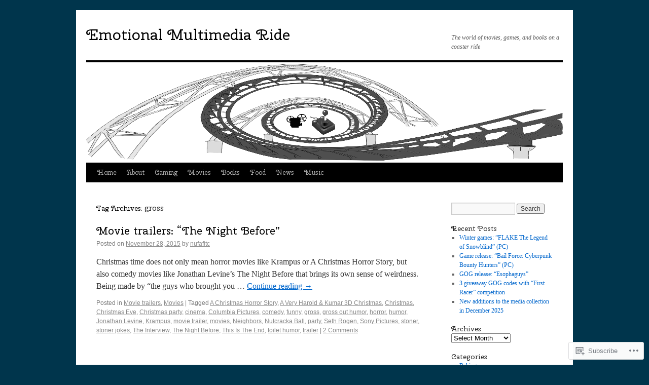

--- FILE ---
content_type: text/html; charset=UTF-8
request_url: https://emotionalmultimediaride.wordpress.com/tag/gross/
body_size: 18808
content:
<!DOCTYPE html>
<html lang="en">
<head>
<meta charset="UTF-8" />
<title>
gross | Emotional Multimedia Ride</title>
<link rel="profile" href="https://gmpg.org/xfn/11" />
<link rel="stylesheet" type="text/css" media="all" href="https://s0.wp.com/wp-content/themes/pub/twentyten/style.css?m=1659017451i&amp;ver=20190507" />
<link rel="pingback" href="https://emotionalmultimediaride.wordpress.com/xmlrpc.php">
<script type="text/javascript">
  WebFontConfig = {"google":{"families":["Cherry+Swash:r:latin,latin-ext"]},"api_url":"https:\/\/fonts-api.wp.com\/css"};
  (function() {
    var wf = document.createElement('script');
    wf.src = '/wp-content/plugins/custom-fonts/js/webfont.js';
    wf.type = 'text/javascript';
    wf.async = 'true';
    var s = document.getElementsByTagName('script')[0];
    s.parentNode.insertBefore(wf, s);
	})();
</script><style id="jetpack-custom-fonts-css">.wf-active #site-title{font-family:"Cherry Swash",sans-serif;font-style:normal;font-weight:400}.wf-active #site-title{font-style:normal;font-weight:400}.wf-active #site-title a{font-weight:400;font-style:normal}.wf-active h1, .wf-active h2, .wf-active h3, .wf-active h4, .wf-active h5, .wf-active h6{font-weight:400;font-family:"Cherry Swash",sans-serif;font-style:normal}.wf-active .page-title span{font-family:"Cherry Swash",sans-serif;font-style:normal;font-weight:400}.wf-active #access .menu, .wf-active #access div.menu ul, .wf-active #respond label, .wf-active .entry-title, .wf-active .navigation, .wf-active .page-title, .wf-active .widget-title, .wf-active h3#comments-title, .wf-active h3#reply-title{font-family:"Cherry Swash",sans-serif;font-style:normal;font-weight:400}.wf-active #access .menu-header, .wf-active div.menu{font-style:normal;font-weight:400}.wf-active .page-title{font-weight:400;font-style:normal}.wf-active .page-title span{font-style:normal;font-weight:400}.wf-active #content .entry-title{font-weight:400;font-style:normal}.wf-active .navigation{font-style:normal;font-weight:400}.wf-active h3#comments-title, .wf-active h3#reply-title{font-weight:400;font-style:normal}.wf-active #respond label{font-style:normal;font-weight:400}.wf-active .widget-title{font-weight:400;font-style:normal}</style>
<meta name='robots' content='max-image-preview:large' />
<link rel='dns-prefetch' href='//s0.wp.com' />
<link rel="alternate" type="application/rss+xml" title="Emotional Multimedia Ride &raquo; Feed" href="https://emotionalmultimediaride.wordpress.com/feed/" />
<link rel="alternate" type="application/rss+xml" title="Emotional Multimedia Ride &raquo; Comments Feed" href="https://emotionalmultimediaride.wordpress.com/comments/feed/" />
<link rel="alternate" type="application/rss+xml" title="Emotional Multimedia Ride &raquo; gross Tag Feed" href="https://emotionalmultimediaride.wordpress.com/tag/gross/feed/" />
	<script type="text/javascript">
		/* <![CDATA[ */
		function addLoadEvent(func) {
			var oldonload = window.onload;
			if (typeof window.onload != 'function') {
				window.onload = func;
			} else {
				window.onload = function () {
					oldonload();
					func();
				}
			}
		}
		/* ]]> */
	</script>
	<style id='wp-emoji-styles-inline-css'>

	img.wp-smiley, img.emoji {
		display: inline !important;
		border: none !important;
		box-shadow: none !important;
		height: 1em !important;
		width: 1em !important;
		margin: 0 0.07em !important;
		vertical-align: -0.1em !important;
		background: none !important;
		padding: 0 !important;
	}
/*# sourceURL=wp-emoji-styles-inline-css */
</style>
<link crossorigin='anonymous' rel='stylesheet' id='all-css-2-1' href='/wp-content/plugins/gutenberg-core/v22.2.0/build/styles/block-library/style.css?m=1764855221i&cssminify=yes' type='text/css' media='all' />
<style id='wp-block-library-inline-css'>
.has-text-align-justify {
	text-align:justify;
}
.has-text-align-justify{text-align:justify;}

/*# sourceURL=wp-block-library-inline-css */
</style><style id='global-styles-inline-css'>
:root{--wp--preset--aspect-ratio--square: 1;--wp--preset--aspect-ratio--4-3: 4/3;--wp--preset--aspect-ratio--3-4: 3/4;--wp--preset--aspect-ratio--3-2: 3/2;--wp--preset--aspect-ratio--2-3: 2/3;--wp--preset--aspect-ratio--16-9: 16/9;--wp--preset--aspect-ratio--9-16: 9/16;--wp--preset--color--black: #000;--wp--preset--color--cyan-bluish-gray: #abb8c3;--wp--preset--color--white: #fff;--wp--preset--color--pale-pink: #f78da7;--wp--preset--color--vivid-red: #cf2e2e;--wp--preset--color--luminous-vivid-orange: #ff6900;--wp--preset--color--luminous-vivid-amber: #fcb900;--wp--preset--color--light-green-cyan: #7bdcb5;--wp--preset--color--vivid-green-cyan: #00d084;--wp--preset--color--pale-cyan-blue: #8ed1fc;--wp--preset--color--vivid-cyan-blue: #0693e3;--wp--preset--color--vivid-purple: #9b51e0;--wp--preset--color--blue: #0066cc;--wp--preset--color--medium-gray: #666;--wp--preset--color--light-gray: #f1f1f1;--wp--preset--gradient--vivid-cyan-blue-to-vivid-purple: linear-gradient(135deg,rgb(6,147,227) 0%,rgb(155,81,224) 100%);--wp--preset--gradient--light-green-cyan-to-vivid-green-cyan: linear-gradient(135deg,rgb(122,220,180) 0%,rgb(0,208,130) 100%);--wp--preset--gradient--luminous-vivid-amber-to-luminous-vivid-orange: linear-gradient(135deg,rgb(252,185,0) 0%,rgb(255,105,0) 100%);--wp--preset--gradient--luminous-vivid-orange-to-vivid-red: linear-gradient(135deg,rgb(255,105,0) 0%,rgb(207,46,46) 100%);--wp--preset--gradient--very-light-gray-to-cyan-bluish-gray: linear-gradient(135deg,rgb(238,238,238) 0%,rgb(169,184,195) 100%);--wp--preset--gradient--cool-to-warm-spectrum: linear-gradient(135deg,rgb(74,234,220) 0%,rgb(151,120,209) 20%,rgb(207,42,186) 40%,rgb(238,44,130) 60%,rgb(251,105,98) 80%,rgb(254,248,76) 100%);--wp--preset--gradient--blush-light-purple: linear-gradient(135deg,rgb(255,206,236) 0%,rgb(152,150,240) 100%);--wp--preset--gradient--blush-bordeaux: linear-gradient(135deg,rgb(254,205,165) 0%,rgb(254,45,45) 50%,rgb(107,0,62) 100%);--wp--preset--gradient--luminous-dusk: linear-gradient(135deg,rgb(255,203,112) 0%,rgb(199,81,192) 50%,rgb(65,88,208) 100%);--wp--preset--gradient--pale-ocean: linear-gradient(135deg,rgb(255,245,203) 0%,rgb(182,227,212) 50%,rgb(51,167,181) 100%);--wp--preset--gradient--electric-grass: linear-gradient(135deg,rgb(202,248,128) 0%,rgb(113,206,126) 100%);--wp--preset--gradient--midnight: linear-gradient(135deg,rgb(2,3,129) 0%,rgb(40,116,252) 100%);--wp--preset--font-size--small: 13px;--wp--preset--font-size--medium: 20px;--wp--preset--font-size--large: 36px;--wp--preset--font-size--x-large: 42px;--wp--preset--font-family--albert-sans: 'Albert Sans', sans-serif;--wp--preset--font-family--alegreya: Alegreya, serif;--wp--preset--font-family--arvo: Arvo, serif;--wp--preset--font-family--bodoni-moda: 'Bodoni Moda', serif;--wp--preset--font-family--bricolage-grotesque: 'Bricolage Grotesque', sans-serif;--wp--preset--font-family--cabin: Cabin, sans-serif;--wp--preset--font-family--chivo: Chivo, sans-serif;--wp--preset--font-family--commissioner: Commissioner, sans-serif;--wp--preset--font-family--cormorant: Cormorant, serif;--wp--preset--font-family--courier-prime: 'Courier Prime', monospace;--wp--preset--font-family--crimson-pro: 'Crimson Pro', serif;--wp--preset--font-family--dm-mono: 'DM Mono', monospace;--wp--preset--font-family--dm-sans: 'DM Sans', sans-serif;--wp--preset--font-family--dm-serif-display: 'DM Serif Display', serif;--wp--preset--font-family--domine: Domine, serif;--wp--preset--font-family--eb-garamond: 'EB Garamond', serif;--wp--preset--font-family--epilogue: Epilogue, sans-serif;--wp--preset--font-family--fahkwang: Fahkwang, sans-serif;--wp--preset--font-family--figtree: Figtree, sans-serif;--wp--preset--font-family--fira-sans: 'Fira Sans', sans-serif;--wp--preset--font-family--fjalla-one: 'Fjalla One', sans-serif;--wp--preset--font-family--fraunces: Fraunces, serif;--wp--preset--font-family--gabarito: Gabarito, system-ui;--wp--preset--font-family--ibm-plex-mono: 'IBM Plex Mono', monospace;--wp--preset--font-family--ibm-plex-sans: 'IBM Plex Sans', sans-serif;--wp--preset--font-family--ibarra-real-nova: 'Ibarra Real Nova', serif;--wp--preset--font-family--instrument-serif: 'Instrument Serif', serif;--wp--preset--font-family--inter: Inter, sans-serif;--wp--preset--font-family--josefin-sans: 'Josefin Sans', sans-serif;--wp--preset--font-family--jost: Jost, sans-serif;--wp--preset--font-family--libre-baskerville: 'Libre Baskerville', serif;--wp--preset--font-family--libre-franklin: 'Libre Franklin', sans-serif;--wp--preset--font-family--literata: Literata, serif;--wp--preset--font-family--lora: Lora, serif;--wp--preset--font-family--merriweather: Merriweather, serif;--wp--preset--font-family--montserrat: Montserrat, sans-serif;--wp--preset--font-family--newsreader: Newsreader, serif;--wp--preset--font-family--noto-sans-mono: 'Noto Sans Mono', sans-serif;--wp--preset--font-family--nunito: Nunito, sans-serif;--wp--preset--font-family--open-sans: 'Open Sans', sans-serif;--wp--preset--font-family--overpass: Overpass, sans-serif;--wp--preset--font-family--pt-serif: 'PT Serif', serif;--wp--preset--font-family--petrona: Petrona, serif;--wp--preset--font-family--piazzolla: Piazzolla, serif;--wp--preset--font-family--playfair-display: 'Playfair Display', serif;--wp--preset--font-family--plus-jakarta-sans: 'Plus Jakarta Sans', sans-serif;--wp--preset--font-family--poppins: Poppins, sans-serif;--wp--preset--font-family--raleway: Raleway, sans-serif;--wp--preset--font-family--roboto: Roboto, sans-serif;--wp--preset--font-family--roboto-slab: 'Roboto Slab', serif;--wp--preset--font-family--rubik: Rubik, sans-serif;--wp--preset--font-family--rufina: Rufina, serif;--wp--preset--font-family--sora: Sora, sans-serif;--wp--preset--font-family--source-sans-3: 'Source Sans 3', sans-serif;--wp--preset--font-family--source-serif-4: 'Source Serif 4', serif;--wp--preset--font-family--space-mono: 'Space Mono', monospace;--wp--preset--font-family--syne: Syne, sans-serif;--wp--preset--font-family--texturina: Texturina, serif;--wp--preset--font-family--urbanist: Urbanist, sans-serif;--wp--preset--font-family--work-sans: 'Work Sans', sans-serif;--wp--preset--spacing--20: 0.44rem;--wp--preset--spacing--30: 0.67rem;--wp--preset--spacing--40: 1rem;--wp--preset--spacing--50: 1.5rem;--wp--preset--spacing--60: 2.25rem;--wp--preset--spacing--70: 3.38rem;--wp--preset--spacing--80: 5.06rem;--wp--preset--shadow--natural: 6px 6px 9px rgba(0, 0, 0, 0.2);--wp--preset--shadow--deep: 12px 12px 50px rgba(0, 0, 0, 0.4);--wp--preset--shadow--sharp: 6px 6px 0px rgba(0, 0, 0, 0.2);--wp--preset--shadow--outlined: 6px 6px 0px -3px rgb(255, 255, 255), 6px 6px rgb(0, 0, 0);--wp--preset--shadow--crisp: 6px 6px 0px rgb(0, 0, 0);}:where(.is-layout-flex){gap: 0.5em;}:where(.is-layout-grid){gap: 0.5em;}body .is-layout-flex{display: flex;}.is-layout-flex{flex-wrap: wrap;align-items: center;}.is-layout-flex > :is(*, div){margin: 0;}body .is-layout-grid{display: grid;}.is-layout-grid > :is(*, div){margin: 0;}:where(.wp-block-columns.is-layout-flex){gap: 2em;}:where(.wp-block-columns.is-layout-grid){gap: 2em;}:where(.wp-block-post-template.is-layout-flex){gap: 1.25em;}:where(.wp-block-post-template.is-layout-grid){gap: 1.25em;}.has-black-color{color: var(--wp--preset--color--black) !important;}.has-cyan-bluish-gray-color{color: var(--wp--preset--color--cyan-bluish-gray) !important;}.has-white-color{color: var(--wp--preset--color--white) !important;}.has-pale-pink-color{color: var(--wp--preset--color--pale-pink) !important;}.has-vivid-red-color{color: var(--wp--preset--color--vivid-red) !important;}.has-luminous-vivid-orange-color{color: var(--wp--preset--color--luminous-vivid-orange) !important;}.has-luminous-vivid-amber-color{color: var(--wp--preset--color--luminous-vivid-amber) !important;}.has-light-green-cyan-color{color: var(--wp--preset--color--light-green-cyan) !important;}.has-vivid-green-cyan-color{color: var(--wp--preset--color--vivid-green-cyan) !important;}.has-pale-cyan-blue-color{color: var(--wp--preset--color--pale-cyan-blue) !important;}.has-vivid-cyan-blue-color{color: var(--wp--preset--color--vivid-cyan-blue) !important;}.has-vivid-purple-color{color: var(--wp--preset--color--vivid-purple) !important;}.has-black-background-color{background-color: var(--wp--preset--color--black) !important;}.has-cyan-bluish-gray-background-color{background-color: var(--wp--preset--color--cyan-bluish-gray) !important;}.has-white-background-color{background-color: var(--wp--preset--color--white) !important;}.has-pale-pink-background-color{background-color: var(--wp--preset--color--pale-pink) !important;}.has-vivid-red-background-color{background-color: var(--wp--preset--color--vivid-red) !important;}.has-luminous-vivid-orange-background-color{background-color: var(--wp--preset--color--luminous-vivid-orange) !important;}.has-luminous-vivid-amber-background-color{background-color: var(--wp--preset--color--luminous-vivid-amber) !important;}.has-light-green-cyan-background-color{background-color: var(--wp--preset--color--light-green-cyan) !important;}.has-vivid-green-cyan-background-color{background-color: var(--wp--preset--color--vivid-green-cyan) !important;}.has-pale-cyan-blue-background-color{background-color: var(--wp--preset--color--pale-cyan-blue) !important;}.has-vivid-cyan-blue-background-color{background-color: var(--wp--preset--color--vivid-cyan-blue) !important;}.has-vivid-purple-background-color{background-color: var(--wp--preset--color--vivid-purple) !important;}.has-black-border-color{border-color: var(--wp--preset--color--black) !important;}.has-cyan-bluish-gray-border-color{border-color: var(--wp--preset--color--cyan-bluish-gray) !important;}.has-white-border-color{border-color: var(--wp--preset--color--white) !important;}.has-pale-pink-border-color{border-color: var(--wp--preset--color--pale-pink) !important;}.has-vivid-red-border-color{border-color: var(--wp--preset--color--vivid-red) !important;}.has-luminous-vivid-orange-border-color{border-color: var(--wp--preset--color--luminous-vivid-orange) !important;}.has-luminous-vivid-amber-border-color{border-color: var(--wp--preset--color--luminous-vivid-amber) !important;}.has-light-green-cyan-border-color{border-color: var(--wp--preset--color--light-green-cyan) !important;}.has-vivid-green-cyan-border-color{border-color: var(--wp--preset--color--vivid-green-cyan) !important;}.has-pale-cyan-blue-border-color{border-color: var(--wp--preset--color--pale-cyan-blue) !important;}.has-vivid-cyan-blue-border-color{border-color: var(--wp--preset--color--vivid-cyan-blue) !important;}.has-vivid-purple-border-color{border-color: var(--wp--preset--color--vivid-purple) !important;}.has-vivid-cyan-blue-to-vivid-purple-gradient-background{background: var(--wp--preset--gradient--vivid-cyan-blue-to-vivid-purple) !important;}.has-light-green-cyan-to-vivid-green-cyan-gradient-background{background: var(--wp--preset--gradient--light-green-cyan-to-vivid-green-cyan) !important;}.has-luminous-vivid-amber-to-luminous-vivid-orange-gradient-background{background: var(--wp--preset--gradient--luminous-vivid-amber-to-luminous-vivid-orange) !important;}.has-luminous-vivid-orange-to-vivid-red-gradient-background{background: var(--wp--preset--gradient--luminous-vivid-orange-to-vivid-red) !important;}.has-very-light-gray-to-cyan-bluish-gray-gradient-background{background: var(--wp--preset--gradient--very-light-gray-to-cyan-bluish-gray) !important;}.has-cool-to-warm-spectrum-gradient-background{background: var(--wp--preset--gradient--cool-to-warm-spectrum) !important;}.has-blush-light-purple-gradient-background{background: var(--wp--preset--gradient--blush-light-purple) !important;}.has-blush-bordeaux-gradient-background{background: var(--wp--preset--gradient--blush-bordeaux) !important;}.has-luminous-dusk-gradient-background{background: var(--wp--preset--gradient--luminous-dusk) !important;}.has-pale-ocean-gradient-background{background: var(--wp--preset--gradient--pale-ocean) !important;}.has-electric-grass-gradient-background{background: var(--wp--preset--gradient--electric-grass) !important;}.has-midnight-gradient-background{background: var(--wp--preset--gradient--midnight) !important;}.has-small-font-size{font-size: var(--wp--preset--font-size--small) !important;}.has-medium-font-size{font-size: var(--wp--preset--font-size--medium) !important;}.has-large-font-size{font-size: var(--wp--preset--font-size--large) !important;}.has-x-large-font-size{font-size: var(--wp--preset--font-size--x-large) !important;}.has-albert-sans-font-family{font-family: var(--wp--preset--font-family--albert-sans) !important;}.has-alegreya-font-family{font-family: var(--wp--preset--font-family--alegreya) !important;}.has-arvo-font-family{font-family: var(--wp--preset--font-family--arvo) !important;}.has-bodoni-moda-font-family{font-family: var(--wp--preset--font-family--bodoni-moda) !important;}.has-bricolage-grotesque-font-family{font-family: var(--wp--preset--font-family--bricolage-grotesque) !important;}.has-cabin-font-family{font-family: var(--wp--preset--font-family--cabin) !important;}.has-chivo-font-family{font-family: var(--wp--preset--font-family--chivo) !important;}.has-commissioner-font-family{font-family: var(--wp--preset--font-family--commissioner) !important;}.has-cormorant-font-family{font-family: var(--wp--preset--font-family--cormorant) !important;}.has-courier-prime-font-family{font-family: var(--wp--preset--font-family--courier-prime) !important;}.has-crimson-pro-font-family{font-family: var(--wp--preset--font-family--crimson-pro) !important;}.has-dm-mono-font-family{font-family: var(--wp--preset--font-family--dm-mono) !important;}.has-dm-sans-font-family{font-family: var(--wp--preset--font-family--dm-sans) !important;}.has-dm-serif-display-font-family{font-family: var(--wp--preset--font-family--dm-serif-display) !important;}.has-domine-font-family{font-family: var(--wp--preset--font-family--domine) !important;}.has-eb-garamond-font-family{font-family: var(--wp--preset--font-family--eb-garamond) !important;}.has-epilogue-font-family{font-family: var(--wp--preset--font-family--epilogue) !important;}.has-fahkwang-font-family{font-family: var(--wp--preset--font-family--fahkwang) !important;}.has-figtree-font-family{font-family: var(--wp--preset--font-family--figtree) !important;}.has-fira-sans-font-family{font-family: var(--wp--preset--font-family--fira-sans) !important;}.has-fjalla-one-font-family{font-family: var(--wp--preset--font-family--fjalla-one) !important;}.has-fraunces-font-family{font-family: var(--wp--preset--font-family--fraunces) !important;}.has-gabarito-font-family{font-family: var(--wp--preset--font-family--gabarito) !important;}.has-ibm-plex-mono-font-family{font-family: var(--wp--preset--font-family--ibm-plex-mono) !important;}.has-ibm-plex-sans-font-family{font-family: var(--wp--preset--font-family--ibm-plex-sans) !important;}.has-ibarra-real-nova-font-family{font-family: var(--wp--preset--font-family--ibarra-real-nova) !important;}.has-instrument-serif-font-family{font-family: var(--wp--preset--font-family--instrument-serif) !important;}.has-inter-font-family{font-family: var(--wp--preset--font-family--inter) !important;}.has-josefin-sans-font-family{font-family: var(--wp--preset--font-family--josefin-sans) !important;}.has-jost-font-family{font-family: var(--wp--preset--font-family--jost) !important;}.has-libre-baskerville-font-family{font-family: var(--wp--preset--font-family--libre-baskerville) !important;}.has-libre-franklin-font-family{font-family: var(--wp--preset--font-family--libre-franklin) !important;}.has-literata-font-family{font-family: var(--wp--preset--font-family--literata) !important;}.has-lora-font-family{font-family: var(--wp--preset--font-family--lora) !important;}.has-merriweather-font-family{font-family: var(--wp--preset--font-family--merriweather) !important;}.has-montserrat-font-family{font-family: var(--wp--preset--font-family--montserrat) !important;}.has-newsreader-font-family{font-family: var(--wp--preset--font-family--newsreader) !important;}.has-noto-sans-mono-font-family{font-family: var(--wp--preset--font-family--noto-sans-mono) !important;}.has-nunito-font-family{font-family: var(--wp--preset--font-family--nunito) !important;}.has-open-sans-font-family{font-family: var(--wp--preset--font-family--open-sans) !important;}.has-overpass-font-family{font-family: var(--wp--preset--font-family--overpass) !important;}.has-pt-serif-font-family{font-family: var(--wp--preset--font-family--pt-serif) !important;}.has-petrona-font-family{font-family: var(--wp--preset--font-family--petrona) !important;}.has-piazzolla-font-family{font-family: var(--wp--preset--font-family--piazzolla) !important;}.has-playfair-display-font-family{font-family: var(--wp--preset--font-family--playfair-display) !important;}.has-plus-jakarta-sans-font-family{font-family: var(--wp--preset--font-family--plus-jakarta-sans) !important;}.has-poppins-font-family{font-family: var(--wp--preset--font-family--poppins) !important;}.has-raleway-font-family{font-family: var(--wp--preset--font-family--raleway) !important;}.has-roboto-font-family{font-family: var(--wp--preset--font-family--roboto) !important;}.has-roboto-slab-font-family{font-family: var(--wp--preset--font-family--roboto-slab) !important;}.has-rubik-font-family{font-family: var(--wp--preset--font-family--rubik) !important;}.has-rufina-font-family{font-family: var(--wp--preset--font-family--rufina) !important;}.has-sora-font-family{font-family: var(--wp--preset--font-family--sora) !important;}.has-source-sans-3-font-family{font-family: var(--wp--preset--font-family--source-sans-3) !important;}.has-source-serif-4-font-family{font-family: var(--wp--preset--font-family--source-serif-4) !important;}.has-space-mono-font-family{font-family: var(--wp--preset--font-family--space-mono) !important;}.has-syne-font-family{font-family: var(--wp--preset--font-family--syne) !important;}.has-texturina-font-family{font-family: var(--wp--preset--font-family--texturina) !important;}.has-urbanist-font-family{font-family: var(--wp--preset--font-family--urbanist) !important;}.has-work-sans-font-family{font-family: var(--wp--preset--font-family--work-sans) !important;}
/*# sourceURL=global-styles-inline-css */
</style>

<style id='classic-theme-styles-inline-css'>
/*! This file is auto-generated */
.wp-block-button__link{color:#fff;background-color:#32373c;border-radius:9999px;box-shadow:none;text-decoration:none;padding:calc(.667em + 2px) calc(1.333em + 2px);font-size:1.125em}.wp-block-file__button{background:#32373c;color:#fff;text-decoration:none}
/*# sourceURL=/wp-includes/css/classic-themes.min.css */
</style>
<link crossorigin='anonymous' rel='stylesheet' id='all-css-4-1' href='/_static/??-eJyNj+sOgjAMhV/I0oBG8YfxWdioON0t65Dw9hZIvMSE+KdpT853doZDBB18Jp8x2r4znlEHZYO+M1ZFWRclsHHREiR6FDtsDeeXAziPlgrNvMGPINfDOyuR6C42eXI4ak1DlpzY1rAhCgNKxUTMINOZ3kG+Csg/3CJj7BXmQYRRVFwK/uedfwHzm2ulEkloJ2uH4vo416COAkiVJpvgvw642MakCT27U7mvy3pbVcfD7QlstJXp&cssminify=yes' type='text/css' media='all' />
<style id='jetpack-global-styles-frontend-style-inline-css'>
:root { --font-headings: unset; --font-base: unset; --font-headings-default: -apple-system,BlinkMacSystemFont,"Segoe UI",Roboto,Oxygen-Sans,Ubuntu,Cantarell,"Helvetica Neue",sans-serif; --font-base-default: -apple-system,BlinkMacSystemFont,"Segoe UI",Roboto,Oxygen-Sans,Ubuntu,Cantarell,"Helvetica Neue",sans-serif;}
/*# sourceURL=jetpack-global-styles-frontend-style-inline-css */
</style>
<link crossorigin='anonymous' rel='stylesheet' id='all-css-6-1' href='/wp-content/themes/h4/global.css?m=1420737423i&cssminify=yes' type='text/css' media='all' />
<script type="text/javascript" id="wpcom-actionbar-placeholder-js-extra">
/* <![CDATA[ */
var actionbardata = {"siteID":"14982380","postID":"0","siteURL":"https://emotionalmultimediaride.wordpress.com","xhrURL":"https://emotionalmultimediaride.wordpress.com/wp-admin/admin-ajax.php","nonce":"ea2019d99d","isLoggedIn":"","statusMessage":"","subsEmailDefault":"instantly","proxyScriptUrl":"https://s0.wp.com/wp-content/js/wpcom-proxy-request.js?m=1513050504i&amp;ver=20211021","i18n":{"followedText":"New posts from this site will now appear in your \u003Ca href=\"https://wordpress.com/reader\"\u003EReader\u003C/a\u003E","foldBar":"Collapse this bar","unfoldBar":"Expand this bar","shortLinkCopied":"Shortlink copied to clipboard."}};
//# sourceURL=wpcom-actionbar-placeholder-js-extra
/* ]]> */
</script>
<script type="text/javascript" id="jetpack-mu-wpcom-settings-js-before">
/* <![CDATA[ */
var JETPACK_MU_WPCOM_SETTINGS = {"assetsUrl":"https://s0.wp.com/wp-content/mu-plugins/jetpack-mu-wpcom-plugin/moon/jetpack_vendor/automattic/jetpack-mu-wpcom/src/build/"};
//# sourceURL=jetpack-mu-wpcom-settings-js-before
/* ]]> */
</script>
<script crossorigin='anonymous' type='text/javascript'  src='/wp-content/js/rlt-proxy.js?m=1720530689i'></script>
<script type="text/javascript" id="rlt-proxy-js-after">
/* <![CDATA[ */
	rltInitialize( {"token":null,"iframeOrigins":["https:\/\/widgets.wp.com"]} );
//# sourceURL=rlt-proxy-js-after
/* ]]> */
</script>
<link rel="EditURI" type="application/rsd+xml" title="RSD" href="https://emotionalmultimediaride.wordpress.com/xmlrpc.php?rsd" />
<meta name="generator" content="WordPress.com" />

<!-- Jetpack Open Graph Tags -->
<meta property="og:type" content="website" />
<meta property="og:title" content="gross &#8211; Emotional Multimedia Ride" />
<meta property="og:url" content="https://emotionalmultimediaride.wordpress.com/tag/gross/" />
<meta property="og:site_name" content="Emotional Multimedia Ride" />
<meta property="og:image" content="https://s0.wp.com/i/blank.jpg?m=1383295312i" />
<meta property="og:image:width" content="200" />
<meta property="og:image:height" content="200" />
<meta property="og:image:alt" content="" />
<meta property="og:locale" content="en_US" />
<meta property="fb:app_id" content="249643311490" />
<meta name="twitter:creator" content="@EmotioMediaRide" />
<meta name="twitter:site" content="@EmotioMediaRide" />

<!-- End Jetpack Open Graph Tags -->
<link rel="shortcut icon" type="image/x-icon" href="https://s0.wp.com/i/favicon.ico?m=1713425267i" sizes="16x16 24x24 32x32 48x48" />
<link rel="icon" type="image/x-icon" href="https://s0.wp.com/i/favicon.ico?m=1713425267i" sizes="16x16 24x24 32x32 48x48" />
<link rel="apple-touch-icon" href="https://s0.wp.com/i/webclip.png?m=1713868326i" />
<link rel='openid.server' href='https://emotionalmultimediaride.wordpress.com/?openidserver=1' />
<link rel='openid.delegate' href='https://emotionalmultimediaride.wordpress.com/' />
<link rel="search" type="application/opensearchdescription+xml" href="https://emotionalmultimediaride.wordpress.com/osd.xml" title="Emotional Multimedia Ride" />
<link rel="search" type="application/opensearchdescription+xml" href="https://s1.wp.com/opensearch.xml" title="WordPress.com" />
<meta name="theme-color" content="#00354c" />
		<style type="text/css">
			.recentcomments a {
				display: inline !important;
				padding: 0 !important;
				margin: 0 !important;
			}

			table.recentcommentsavatartop img.avatar, table.recentcommentsavatarend img.avatar {
				border: 0px;
				margin: 0;
			}

			table.recentcommentsavatartop a, table.recentcommentsavatarend a {
				border: 0px !important;
				background-color: transparent !important;
			}

			td.recentcommentsavatarend, td.recentcommentsavatartop {
				padding: 0px 0px 1px 0px;
				margin: 0px;
			}

			td.recentcommentstextend {
				border: none !important;
				padding: 0px 0px 2px 10px;
			}

			.rtl td.recentcommentstextend {
				padding: 0px 10px 2px 0px;
			}

			td.recentcommentstexttop {
				border: none;
				padding: 0px 0px 0px 10px;
			}

			.rtl td.recentcommentstexttop {
				padding: 0px 10px 0px 0px;
			}
		</style>
		<meta name="description" content="Posts about gross written by nufafitc" />
<style type="text/css" id="custom-background-css">
body.custom-background { background-color: #00354c; }
</style>
	<style type="text/css" id="custom-colors-css">#access ul li.current_page_item > a, #access ul li.current_page_parent > a, #access ul li.current-menu-ancestor > a, #access ul li.current-menu-item > a, #access ul li.current-menu-parent > a { color: #FFFFFF;}
#access li:hover > a, #access ul ul *:hover > a { fg2: #ffffff;}
#access a { color: #AAAAAA;}
.entry-meta a:link, .entry-utility a:link { color: #888888;}
body { background-color: #00354C;}
#access, #access ul ul a { background-color: #000000;}
#access li:hover > a, #access ul ul *:hover > a { background-color: #333333;}
a:link, a:visited, .jetpack_widget_social_icons a:visited, .widget_wpcom_social_media_icons_widget a:visited { color: #0066CC;}
.home .sticky { background-color: #0066CC;}
.home .sticky { background-color: rgba( 0, 102, 204, 0.05 );}
.home .sticky .page-link a { background-color: #0066CC;}
.home .sticky .page-link a { background-color: rgba( 0, 102, 204, 0.2 );}
a:hover, a:focus, a:active { color: #D91B02;}
.entry-title a:active, .entry-title a:hover { color: #D91B02;}
.page-title a:active, .page-title a:hover { color: #D91B02;}
.entry-meta a:hover, .entry-utility a:hover { color: #D91B02;}
.navigation a:active, .navigation a:hover { color: #D91B02;}
.comment-meta a:active, .comment-meta a:hover { color: #D91B02;}
.reply a:hover, a.comment-edit-link:hover { color: #D91B02;}
.page-link a:active, .page-link a:hover { color: #D91B02;}
</style>
<link crossorigin='anonymous' rel='stylesheet' id='all-css-0-3' href='/_static/??-eJydz9EKwjAMBdAfsoY5dPggfop0WRjZ2qY0LcO/d2MqCD7o3nLD5ZDAFA1KyBQy+GKiKz0HhYFytDg+M3iRADcOCK0THBV04khpj6o7+F3w0hVHCmiTFCX3Lr0W/4LrSYVdB1paxcQxs8zlj7T3HDbJPQVKjAv4ddz6/8RdT3m+UpCtM546tmbFNd8dLe7VX6rmWJ+bU10dhgdj3qCi&cssminify=yes' type='text/css' media='all' />
</head>

<body class="archive tag tag-gross tag-33399 custom-background wp-theme-pubtwentyten customizer-styles-applied single-author jetpack-reblog-enabled custom-colors">
<div id="wrapper" class="hfeed">
	<div id="header">
		<div id="masthead">
			<div id="branding" role="banner">
								<div id="site-title">
					<span>
						<a href="https://emotionalmultimediaride.wordpress.com/" title="Emotional Multimedia Ride" rel="home">Emotional Multimedia Ride</a>
					</span>
				</div>
				<div id="site-description">The world of movies, games, and books on a coaster ride</div>

									<a class="home-link" href="https://emotionalmultimediaride.wordpress.com/" title="Emotional Multimedia Ride" rel="home">
						<img src="https://emotionalmultimediaride.wordpress.com/wp-content/uploads/2015/01/emotionalmultimediaride_logo.png" width="940" height="198" alt="" />
					</a>
								</div><!-- #branding -->

			<div id="access" role="navigation">
								<div class="skip-link screen-reader-text"><a href="#content" title="Skip to content">Skip to content</a></div>
				<div class="menu-header"><ul id="menu-menu-1" class="menu"><li id="menu-item-6874" class="menu-item menu-item-type-custom menu-item-object-custom menu-item-home menu-item-6874"><a href="https://emotionalmultimediaride.wordpress.com/">Home</a></li>
<li id="menu-item-6875" class="menu-item menu-item-type-post_type menu-item-object-page menu-item-6875"><a href="https://emotionalmultimediaride.wordpress.com/about/">About</a></li>
<li id="menu-item-6876" class="menu-item menu-item-type-taxonomy menu-item-object-category menu-item-has-children menu-item-6876"><a href="https://emotionalmultimediaride.wordpress.com/category/gaming/">Gaming</a>
<ul class="sub-menu">
	<li id="menu-item-10203" class="menu-item menu-item-type-taxonomy menu-item-object-category menu-item-10203"><a href="https://emotionalmultimediaride.wordpress.com/category/gaming/game-trailers/">Game trailers</a></li>
	<li id="menu-item-9225" class="menu-item menu-item-type-taxonomy menu-item-object-category menu-item-9225"><a href="https://emotionalmultimediaride.wordpress.com/category/gaming/game-release-news/">Game release news</a></li>
	<li id="menu-item-9200" class="menu-item menu-item-type-taxonomy menu-item-object-category menu-item-9200"><a href="https://emotionalmultimediaride.wordpress.com/category/gaming/game-reviews/">Game reviews</a></li>
</ul>
</li>
<li id="menu-item-6877" class="menu-item menu-item-type-taxonomy menu-item-object-category menu-item-has-children menu-item-6877"><a href="https://emotionalmultimediaride.wordpress.com/category/movies/">Movies</a>
<ul class="sub-menu">
	<li id="menu-item-9279" class="menu-item menu-item-type-taxonomy menu-item-object-category menu-item-9279"><a href="https://emotionalmultimediaride.wordpress.com/category/movies/movie-trailers/">Movie trailers</a></li>
	<li id="menu-item-9278" class="menu-item menu-item-type-taxonomy menu-item-object-category menu-item-9278"><a href="https://emotionalmultimediaride.wordpress.com/category/movies/movie-reviews/">Movie reviews</a></li>
	<li id="menu-item-10266" class="menu-item menu-item-type-taxonomy menu-item-object-category menu-item-10266"><a href="https://emotionalmultimediaride.wordpress.com/category/movies/funny-videos-movies/">Funny videos</a></li>
</ul>
</li>
<li id="menu-item-6878" class="menu-item menu-item-type-taxonomy menu-item-object-category menu-item-has-children menu-item-6878"><a href="https://emotionalmultimediaride.wordpress.com/category/books/">Books</a>
<ul class="sub-menu">
	<li id="menu-item-9280" class="menu-item menu-item-type-taxonomy menu-item-object-category menu-item-9280"><a href="https://emotionalmultimediaride.wordpress.com/category/books/book-reviews/">Book reviews</a></li>
</ul>
</li>
<li id="menu-item-10571" class="menu-item menu-item-type-taxonomy menu-item-object-category menu-item-has-children menu-item-10571"><a href="https://emotionalmultimediaride.wordpress.com/category/food/">Food</a>
<ul class="sub-menu">
	<li id="menu-item-10572" class="menu-item menu-item-type-taxonomy menu-item-object-category menu-item-10572"><a href="https://emotionalmultimediaride.wordpress.com/category/food/baking/">Baking</a></li>
</ul>
</li>
<li id="menu-item-6879" class="menu-item menu-item-type-taxonomy menu-item-object-category menu-item-6879"><a href="https://emotionalmultimediaride.wordpress.com/category/news/">News</a></li>
<li id="menu-item-11425" class="menu-item menu-item-type-taxonomy menu-item-object-category menu-item-11425"><a href="https://emotionalmultimediaride.wordpress.com/category/music/">Music</a></li>
</ul></div>			</div><!-- #access -->
		</div><!-- #masthead -->
	</div><!-- #header -->

	<div id="main">

		<div id="container">
			<div id="content" role="main">

				<h1 class="page-title">Tag Archives: <span>gross</span></h1>

				



	
			<div id="post-9943" class="post-9943 post type-post status-publish format-standard hentry category-movie-trailers category-movies tag-a-christmas-horror-story tag-a-very-harold-kumar-3d-christmas tag-christmas tag-christmas-eve tag-christmas-party tag-cinema tag-columbia-pictures tag-comedy tag-funny tag-gross tag-gross-out-humor tag-horror tag-humor tag-jonathan-levine tag-krampus tag-movie-trailer tag-movies-2 tag-neighbors tag-nutcracka-ball tag-party tag-seth-rogen tag-sony-pictures tag-stoner tag-stoner-jokes tag-the-interview tag-the-night-before tag-this-is-the-end tag-toilet-humor tag-trailer">
			<h2 class="entry-title"><a href="https://emotionalmultimediaride.wordpress.com/2015/11/28/movie-trailers-the-night-before/" rel="bookmark">Movie trailers: &#8220;The Night&nbsp;Before&#8221;</a></h2>

			<div class="entry-meta">
				<span class="meta-prep meta-prep-author">Posted on</span> <a href="https://emotionalmultimediaride.wordpress.com/2015/11/28/movie-trailers-the-night-before/" title="07:37" rel="bookmark"><span class="entry-date">November 28, 2015</span></a> <span class="meta-sep">by</span> <span class="author vcard"><a class="url fn n" href="https://emotionalmultimediaride.wordpress.com/author/nufafitc/" title="View all posts by nufafitc">nufafitc</a></span>			</div><!-- .entry-meta -->

					<div class="entry-summary">
				<p>Christmas time does not only mean horror movies like Krampus or A Christmas Horror Story, but also comedy movies like Jonathan Levine&#8217;s The Night Before that brings its own sense of weirdness. Being made by &#8220;the guys who brought you &hellip; <a href="https://emotionalmultimediaride.wordpress.com/2015/11/28/movie-trailers-the-night-before/">Continue reading <span class="meta-nav">&rarr;</span></a></p>
			</div><!-- .entry-summary -->
	
			<div class="entry-utility">
													<span class="cat-links">
						<span class="entry-utility-prep entry-utility-prep-cat-links">Posted in</span> <a href="https://emotionalmultimediaride.wordpress.com/category/movies/movie-trailers/" rel="category tag">Movie trailers</a>, <a href="https://emotionalmultimediaride.wordpress.com/category/movies/" rel="category tag">Movies</a>					</span>
					<span class="meta-sep">|</span>
				
								<span class="tag-links">
					<span class="entry-utility-prep entry-utility-prep-tag-links">Tagged</span> <a href="https://emotionalmultimediaride.wordpress.com/tag/a-christmas-horror-story/" rel="tag">A Christmas Horror Story</a>, <a href="https://emotionalmultimediaride.wordpress.com/tag/a-very-harold-kumar-3d-christmas/" rel="tag">A Very Harold &amp; Kumar 3D Christmas</a>, <a href="https://emotionalmultimediaride.wordpress.com/tag/christmas/" rel="tag">Christmas</a>, <a href="https://emotionalmultimediaride.wordpress.com/tag/christmas-eve/" rel="tag">Christmas Eve</a>, <a href="https://emotionalmultimediaride.wordpress.com/tag/christmas-party/" rel="tag">Christmas party</a>, <a href="https://emotionalmultimediaride.wordpress.com/tag/cinema/" rel="tag">cinema</a>, <a href="https://emotionalmultimediaride.wordpress.com/tag/columbia-pictures/" rel="tag">Columbia Pictures</a>, <a href="https://emotionalmultimediaride.wordpress.com/tag/comedy/" rel="tag">comedy</a>, <a href="https://emotionalmultimediaride.wordpress.com/tag/funny/" rel="tag">funny</a>, <a href="https://emotionalmultimediaride.wordpress.com/tag/gross/" rel="tag">gross</a>, <a href="https://emotionalmultimediaride.wordpress.com/tag/gross-out-humor/" rel="tag">gross out humor</a>, <a href="https://emotionalmultimediaride.wordpress.com/tag/horror/" rel="tag">horror</a>, <a href="https://emotionalmultimediaride.wordpress.com/tag/humor/" rel="tag">humor</a>, <a href="https://emotionalmultimediaride.wordpress.com/tag/jonathan-levine/" rel="tag">Jonathan Levine</a>, <a href="https://emotionalmultimediaride.wordpress.com/tag/krampus/" rel="tag">Krampus</a>, <a href="https://emotionalmultimediaride.wordpress.com/tag/movie-trailer/" rel="tag">movie trailer</a>, <a href="https://emotionalmultimediaride.wordpress.com/tag/movies-2/" rel="tag">movies</a>, <a href="https://emotionalmultimediaride.wordpress.com/tag/neighbors/" rel="tag">Neighbors</a>, <a href="https://emotionalmultimediaride.wordpress.com/tag/nutcracka-ball/" rel="tag">Nutcracka Ball</a>, <a href="https://emotionalmultimediaride.wordpress.com/tag/party/" rel="tag">party</a>, <a href="https://emotionalmultimediaride.wordpress.com/tag/seth-rogen/" rel="tag">Seth Rogen</a>, <a href="https://emotionalmultimediaride.wordpress.com/tag/sony-pictures/" rel="tag">Sony Pictures</a>, <a href="https://emotionalmultimediaride.wordpress.com/tag/stoner/" rel="tag">stoner</a>, <a href="https://emotionalmultimediaride.wordpress.com/tag/stoner-jokes/" rel="tag">stoner jokes</a>, <a href="https://emotionalmultimediaride.wordpress.com/tag/the-interview/" rel="tag">The Interview</a>, <a href="https://emotionalmultimediaride.wordpress.com/tag/the-night-before/" rel="tag">The Night Before</a>, <a href="https://emotionalmultimediaride.wordpress.com/tag/this-is-the-end/" rel="tag">This Is The End</a>, <a href="https://emotionalmultimediaride.wordpress.com/tag/toilet-humor/" rel="tag">toilet humor</a>, <a href="https://emotionalmultimediaride.wordpress.com/tag/trailer/" rel="tag">trailer</a>				</span>
				<span class="meta-sep">|</span>
				
				<span class="comments-link"><a href="https://emotionalmultimediaride.wordpress.com/2015/11/28/movie-trailers-the-night-before/#comments">2 Comments</a></span>

							</div><!-- .entry-utility -->
		</div><!-- #post-9943 -->

		
	

			</div><!-- #content -->
		</div><!-- #container -->


		<div id="primary" class="widget-area" role="complementary">
						<ul class="xoxo">

<li id="search-2" class="widget-container widget_search"><form role="search" method="get" id="searchform" class="searchform" action="https://emotionalmultimediaride.wordpress.com/">
				<div>
					<label class="screen-reader-text" for="s">Search for:</label>
					<input type="text" value="" name="s" id="s" />
					<input type="submit" id="searchsubmit" value="Search" />
				</div>
			</form></li>
		<li id="recent-posts-2" class="widget-container widget_recent_entries">
		<h3 class="widget-title">Recent Posts</h3>
		<ul>
											<li>
					<a href="https://emotionalmultimediaride.wordpress.com/2026/01/21/winter-games-flake-the-legend-of-snowblind-pc/">Winter games: &#8220;FLAKE The Legend of Snowblind&#8221; (PC)</a>
									</li>
											<li>
					<a href="https://emotionalmultimediaride.wordpress.com/2026/01/20/game-release-bail-force-cyberpunk-bounty-hunters-pc/">Game release: &#8220;Bail Force: Cyberpunk Bounty Hunters&#8221;&nbsp;(PC)</a>
									</li>
											<li>
					<a href="https://emotionalmultimediaride.wordpress.com/2026/01/19/gog-release-esophaguys/">GOG release: &#8220;Esophaguys&#8221;</a>
									</li>
											<li>
					<a href="https://emotionalmultimediaride.wordpress.com/2026/01/18/3-giveaway-gog-codes-with-first-racer-competition/">3 giveaway GOG codes with &#8220;First Racer&#8221;&nbsp;competition</a>
									</li>
											<li>
					<a href="https://emotionalmultimediaride.wordpress.com/2026/01/17/new-additions-to-the-media-collection-in-december-2025/">New additions to the media collection in December&nbsp;2025</a>
									</li>
					</ul>

		</li><li id="archives-2" class="widget-container widget_archive"><h3 class="widget-title">Archives</h3>		<label class="screen-reader-text" for="archives-dropdown-2">Archives</label>
		<select id="archives-dropdown-2" name="archive-dropdown">
			
			<option value="">Select Month</option>
				<option value='https://emotionalmultimediaride.wordpress.com/2026/01/'> January 2026 </option>
	<option value='https://emotionalmultimediaride.wordpress.com/2025/12/'> December 2025 </option>
	<option value='https://emotionalmultimediaride.wordpress.com/2025/11/'> November 2025 </option>
	<option value='https://emotionalmultimediaride.wordpress.com/2025/10/'> October 2025 </option>
	<option value='https://emotionalmultimediaride.wordpress.com/2025/09/'> September 2025 </option>
	<option value='https://emotionalmultimediaride.wordpress.com/2025/08/'> August 2025 </option>
	<option value='https://emotionalmultimediaride.wordpress.com/2025/07/'> July 2025 </option>
	<option value='https://emotionalmultimediaride.wordpress.com/2025/06/'> June 2025 </option>
	<option value='https://emotionalmultimediaride.wordpress.com/2025/05/'> May 2025 </option>
	<option value='https://emotionalmultimediaride.wordpress.com/2025/04/'> April 2025 </option>
	<option value='https://emotionalmultimediaride.wordpress.com/2025/03/'> March 2025 </option>
	<option value='https://emotionalmultimediaride.wordpress.com/2025/02/'> February 2025 </option>
	<option value='https://emotionalmultimediaride.wordpress.com/2025/01/'> January 2025 </option>
	<option value='https://emotionalmultimediaride.wordpress.com/2024/12/'> December 2024 </option>
	<option value='https://emotionalmultimediaride.wordpress.com/2024/11/'> November 2024 </option>
	<option value='https://emotionalmultimediaride.wordpress.com/2024/10/'> October 2024 </option>
	<option value='https://emotionalmultimediaride.wordpress.com/2024/09/'> September 2024 </option>
	<option value='https://emotionalmultimediaride.wordpress.com/2024/08/'> August 2024 </option>
	<option value='https://emotionalmultimediaride.wordpress.com/2024/07/'> July 2024 </option>
	<option value='https://emotionalmultimediaride.wordpress.com/2024/06/'> June 2024 </option>
	<option value='https://emotionalmultimediaride.wordpress.com/2024/05/'> May 2024 </option>
	<option value='https://emotionalmultimediaride.wordpress.com/2024/04/'> April 2024 </option>
	<option value='https://emotionalmultimediaride.wordpress.com/2024/03/'> March 2024 </option>
	<option value='https://emotionalmultimediaride.wordpress.com/2024/02/'> February 2024 </option>
	<option value='https://emotionalmultimediaride.wordpress.com/2024/01/'> January 2024 </option>
	<option value='https://emotionalmultimediaride.wordpress.com/2023/12/'> December 2023 </option>
	<option value='https://emotionalmultimediaride.wordpress.com/2023/11/'> November 2023 </option>
	<option value='https://emotionalmultimediaride.wordpress.com/2023/10/'> October 2023 </option>
	<option value='https://emotionalmultimediaride.wordpress.com/2023/09/'> September 2023 </option>
	<option value='https://emotionalmultimediaride.wordpress.com/2023/08/'> August 2023 </option>
	<option value='https://emotionalmultimediaride.wordpress.com/2023/07/'> July 2023 </option>
	<option value='https://emotionalmultimediaride.wordpress.com/2023/06/'> June 2023 </option>
	<option value='https://emotionalmultimediaride.wordpress.com/2023/05/'> May 2023 </option>
	<option value='https://emotionalmultimediaride.wordpress.com/2023/04/'> April 2023 </option>
	<option value='https://emotionalmultimediaride.wordpress.com/2023/03/'> March 2023 </option>
	<option value='https://emotionalmultimediaride.wordpress.com/2023/02/'> February 2023 </option>
	<option value='https://emotionalmultimediaride.wordpress.com/2023/01/'> January 2023 </option>
	<option value='https://emotionalmultimediaride.wordpress.com/2022/12/'> December 2022 </option>
	<option value='https://emotionalmultimediaride.wordpress.com/2022/11/'> November 2022 </option>
	<option value='https://emotionalmultimediaride.wordpress.com/2022/10/'> October 2022 </option>
	<option value='https://emotionalmultimediaride.wordpress.com/2022/09/'> September 2022 </option>
	<option value='https://emotionalmultimediaride.wordpress.com/2022/08/'> August 2022 </option>
	<option value='https://emotionalmultimediaride.wordpress.com/2022/07/'> July 2022 </option>
	<option value='https://emotionalmultimediaride.wordpress.com/2022/06/'> June 2022 </option>
	<option value='https://emotionalmultimediaride.wordpress.com/2022/05/'> May 2022 </option>
	<option value='https://emotionalmultimediaride.wordpress.com/2022/04/'> April 2022 </option>
	<option value='https://emotionalmultimediaride.wordpress.com/2022/03/'> March 2022 </option>
	<option value='https://emotionalmultimediaride.wordpress.com/2022/02/'> February 2022 </option>
	<option value='https://emotionalmultimediaride.wordpress.com/2022/01/'> January 2022 </option>
	<option value='https://emotionalmultimediaride.wordpress.com/2021/12/'> December 2021 </option>
	<option value='https://emotionalmultimediaride.wordpress.com/2021/11/'> November 2021 </option>
	<option value='https://emotionalmultimediaride.wordpress.com/2021/10/'> October 2021 </option>
	<option value='https://emotionalmultimediaride.wordpress.com/2021/09/'> September 2021 </option>
	<option value='https://emotionalmultimediaride.wordpress.com/2021/08/'> August 2021 </option>
	<option value='https://emotionalmultimediaride.wordpress.com/2021/07/'> July 2021 </option>
	<option value='https://emotionalmultimediaride.wordpress.com/2021/06/'> June 2021 </option>
	<option value='https://emotionalmultimediaride.wordpress.com/2021/05/'> May 2021 </option>
	<option value='https://emotionalmultimediaride.wordpress.com/2021/04/'> April 2021 </option>
	<option value='https://emotionalmultimediaride.wordpress.com/2021/03/'> March 2021 </option>
	<option value='https://emotionalmultimediaride.wordpress.com/2021/02/'> February 2021 </option>
	<option value='https://emotionalmultimediaride.wordpress.com/2021/01/'> January 2021 </option>
	<option value='https://emotionalmultimediaride.wordpress.com/2020/12/'> December 2020 </option>
	<option value='https://emotionalmultimediaride.wordpress.com/2020/11/'> November 2020 </option>
	<option value='https://emotionalmultimediaride.wordpress.com/2020/10/'> October 2020 </option>
	<option value='https://emotionalmultimediaride.wordpress.com/2020/09/'> September 2020 </option>
	<option value='https://emotionalmultimediaride.wordpress.com/2020/08/'> August 2020 </option>
	<option value='https://emotionalmultimediaride.wordpress.com/2020/07/'> July 2020 </option>
	<option value='https://emotionalmultimediaride.wordpress.com/2020/06/'> June 2020 </option>
	<option value='https://emotionalmultimediaride.wordpress.com/2020/05/'> May 2020 </option>
	<option value='https://emotionalmultimediaride.wordpress.com/2020/04/'> April 2020 </option>
	<option value='https://emotionalmultimediaride.wordpress.com/2020/03/'> March 2020 </option>
	<option value='https://emotionalmultimediaride.wordpress.com/2020/02/'> February 2020 </option>
	<option value='https://emotionalmultimediaride.wordpress.com/2020/01/'> January 2020 </option>
	<option value='https://emotionalmultimediaride.wordpress.com/2019/12/'> December 2019 </option>
	<option value='https://emotionalmultimediaride.wordpress.com/2019/11/'> November 2019 </option>
	<option value='https://emotionalmultimediaride.wordpress.com/2019/10/'> October 2019 </option>
	<option value='https://emotionalmultimediaride.wordpress.com/2019/09/'> September 2019 </option>
	<option value='https://emotionalmultimediaride.wordpress.com/2019/08/'> August 2019 </option>
	<option value='https://emotionalmultimediaride.wordpress.com/2019/07/'> July 2019 </option>
	<option value='https://emotionalmultimediaride.wordpress.com/2019/06/'> June 2019 </option>
	<option value='https://emotionalmultimediaride.wordpress.com/2019/05/'> May 2019 </option>
	<option value='https://emotionalmultimediaride.wordpress.com/2019/04/'> April 2019 </option>
	<option value='https://emotionalmultimediaride.wordpress.com/2018/11/'> November 2018 </option>
	<option value='https://emotionalmultimediaride.wordpress.com/2018/10/'> October 2018 </option>
	<option value='https://emotionalmultimediaride.wordpress.com/2018/09/'> September 2018 </option>
	<option value='https://emotionalmultimediaride.wordpress.com/2018/08/'> August 2018 </option>
	<option value='https://emotionalmultimediaride.wordpress.com/2018/07/'> July 2018 </option>
	<option value='https://emotionalmultimediaride.wordpress.com/2018/06/'> June 2018 </option>
	<option value='https://emotionalmultimediaride.wordpress.com/2018/05/'> May 2018 </option>
	<option value='https://emotionalmultimediaride.wordpress.com/2018/04/'> April 2018 </option>
	<option value='https://emotionalmultimediaride.wordpress.com/2018/03/'> March 2018 </option>
	<option value='https://emotionalmultimediaride.wordpress.com/2018/02/'> February 2018 </option>
	<option value='https://emotionalmultimediaride.wordpress.com/2018/01/'> January 2018 </option>
	<option value='https://emotionalmultimediaride.wordpress.com/2017/12/'> December 2017 </option>
	<option value='https://emotionalmultimediaride.wordpress.com/2017/11/'> November 2017 </option>
	<option value='https://emotionalmultimediaride.wordpress.com/2017/10/'> October 2017 </option>
	<option value='https://emotionalmultimediaride.wordpress.com/2017/09/'> September 2017 </option>
	<option value='https://emotionalmultimediaride.wordpress.com/2017/08/'> August 2017 </option>
	<option value='https://emotionalmultimediaride.wordpress.com/2017/07/'> July 2017 </option>
	<option value='https://emotionalmultimediaride.wordpress.com/2017/06/'> June 2017 </option>
	<option value='https://emotionalmultimediaride.wordpress.com/2017/05/'> May 2017 </option>
	<option value='https://emotionalmultimediaride.wordpress.com/2017/02/'> February 2017 </option>
	<option value='https://emotionalmultimediaride.wordpress.com/2016/12/'> December 2016 </option>
	<option value='https://emotionalmultimediaride.wordpress.com/2016/11/'> November 2016 </option>
	<option value='https://emotionalmultimediaride.wordpress.com/2016/10/'> October 2016 </option>
	<option value='https://emotionalmultimediaride.wordpress.com/2016/09/'> September 2016 </option>
	<option value='https://emotionalmultimediaride.wordpress.com/2016/08/'> August 2016 </option>
	<option value='https://emotionalmultimediaride.wordpress.com/2016/07/'> July 2016 </option>
	<option value='https://emotionalmultimediaride.wordpress.com/2016/06/'> June 2016 </option>
	<option value='https://emotionalmultimediaride.wordpress.com/2016/05/'> May 2016 </option>
	<option value='https://emotionalmultimediaride.wordpress.com/2016/04/'> April 2016 </option>
	<option value='https://emotionalmultimediaride.wordpress.com/2016/03/'> March 2016 </option>
	<option value='https://emotionalmultimediaride.wordpress.com/2016/02/'> February 2016 </option>
	<option value='https://emotionalmultimediaride.wordpress.com/2016/01/'> January 2016 </option>
	<option value='https://emotionalmultimediaride.wordpress.com/2015/12/'> December 2015 </option>
	<option value='https://emotionalmultimediaride.wordpress.com/2015/11/'> November 2015 </option>
	<option value='https://emotionalmultimediaride.wordpress.com/2015/10/'> October 2015 </option>
	<option value='https://emotionalmultimediaride.wordpress.com/2015/09/'> September 2015 </option>
	<option value='https://emotionalmultimediaride.wordpress.com/2015/06/'> June 2015 </option>
	<option value='https://emotionalmultimediaride.wordpress.com/2015/05/'> May 2015 </option>
	<option value='https://emotionalmultimediaride.wordpress.com/2015/04/'> April 2015 </option>
	<option value='https://emotionalmultimediaride.wordpress.com/2015/03/'> March 2015 </option>
	<option value='https://emotionalmultimediaride.wordpress.com/2015/02/'> February 2015 </option>
	<option value='https://emotionalmultimediaride.wordpress.com/2015/01/'> January 2015 </option>
	<option value='https://emotionalmultimediaride.wordpress.com/2014/12/'> December 2014 </option>
	<option value='https://emotionalmultimediaride.wordpress.com/2014/08/'> August 2014 </option>
	<option value='https://emotionalmultimediaride.wordpress.com/2014/07/'> July 2014 </option>
	<option value='https://emotionalmultimediaride.wordpress.com/2014/06/'> June 2014 </option>
	<option value='https://emotionalmultimediaride.wordpress.com/2014/05/'> May 2014 </option>
	<option value='https://emotionalmultimediaride.wordpress.com/2014/04/'> April 2014 </option>
	<option value='https://emotionalmultimediaride.wordpress.com/2014/03/'> March 2014 </option>
	<option value='https://emotionalmultimediaride.wordpress.com/2014/02/'> February 2014 </option>
	<option value='https://emotionalmultimediaride.wordpress.com/2014/01/'> January 2014 </option>
	<option value='https://emotionalmultimediaride.wordpress.com/2013/12/'> December 2013 </option>
	<option value='https://emotionalmultimediaride.wordpress.com/2013/11/'> November 2013 </option>
	<option value='https://emotionalmultimediaride.wordpress.com/2013/10/'> October 2013 </option>
	<option value='https://emotionalmultimediaride.wordpress.com/2013/09/'> September 2013 </option>
	<option value='https://emotionalmultimediaride.wordpress.com/2013/08/'> August 2013 </option>
	<option value='https://emotionalmultimediaride.wordpress.com/2013/07/'> July 2013 </option>
	<option value='https://emotionalmultimediaride.wordpress.com/2013/06/'> June 2013 </option>
	<option value='https://emotionalmultimediaride.wordpress.com/2013/05/'> May 2013 </option>
	<option value='https://emotionalmultimediaride.wordpress.com/2013/04/'> April 2013 </option>
	<option value='https://emotionalmultimediaride.wordpress.com/2013/03/'> March 2013 </option>
	<option value='https://emotionalmultimediaride.wordpress.com/2013/02/'> February 2013 </option>
	<option value='https://emotionalmultimediaride.wordpress.com/2013/01/'> January 2013 </option>
	<option value='https://emotionalmultimediaride.wordpress.com/2012/12/'> December 2012 </option>
	<option value='https://emotionalmultimediaride.wordpress.com/2012/11/'> November 2012 </option>
	<option value='https://emotionalmultimediaride.wordpress.com/2012/10/'> October 2012 </option>
	<option value='https://emotionalmultimediaride.wordpress.com/2012/09/'> September 2012 </option>
	<option value='https://emotionalmultimediaride.wordpress.com/2012/06/'> June 2012 </option>
	<option value='https://emotionalmultimediaride.wordpress.com/2012/05/'> May 2012 </option>
	<option value='https://emotionalmultimediaride.wordpress.com/2012/04/'> April 2012 </option>
	<option value='https://emotionalmultimediaride.wordpress.com/2011/12/'> December 2011 </option>
	<option value='https://emotionalmultimediaride.wordpress.com/2011/10/'> October 2011 </option>
	<option value='https://emotionalmultimediaride.wordpress.com/2011/06/'> June 2011 </option>
	<option value='https://emotionalmultimediaride.wordpress.com/2011/04/'> April 2011 </option>
	<option value='https://emotionalmultimediaride.wordpress.com/2011/03/'> March 2011 </option>
	<option value='https://emotionalmultimediaride.wordpress.com/2011/01/'> January 2011 </option>
	<option value='https://emotionalmultimediaride.wordpress.com/2010/10/'> October 2010 </option>
	<option value='https://emotionalmultimediaride.wordpress.com/2010/09/'> September 2010 </option>
	<option value='https://emotionalmultimediaride.wordpress.com/2010/08/'> August 2010 </option>

		</select>

			<script type="text/javascript">
/* <![CDATA[ */

( ( dropdownId ) => {
	const dropdown = document.getElementById( dropdownId );
	function onSelectChange() {
		setTimeout( () => {
			if ( 'escape' === dropdown.dataset.lastkey ) {
				return;
			}
			if ( dropdown.value ) {
				document.location.href = dropdown.value;
			}
		}, 250 );
	}
	function onKeyUp( event ) {
		if ( 'Escape' === event.key ) {
			dropdown.dataset.lastkey = 'escape';
		} else {
			delete dropdown.dataset.lastkey;
		}
	}
	function onClick() {
		delete dropdown.dataset.lastkey;
	}
	dropdown.addEventListener( 'keyup', onKeyUp );
	dropdown.addEventListener( 'click', onClick );
	dropdown.addEventListener( 'change', onSelectChange );
})( "archives-dropdown-2" );

//# sourceURL=WP_Widget_Archives%3A%3Awidget
/* ]]> */
</script>
</li><li id="categories-2" class="widget-container widget_categories"><h3 class="widget-title">Categories</h3>
			<ul>
					<li class="cat-item cat-item-9680"><a href="https://emotionalmultimediaride.wordpress.com/category/food/baking/">Baking</a>
</li>
	<li class="cat-item cat-item-91"><a href="https://emotionalmultimediaride.wordpress.com/category/blogging/">Blogging</a>
</li>
	<li class="cat-item cat-item-68205"><a href="https://emotionalmultimediaride.wordpress.com/category/gaming/boardgames/">Boardgames</a>
</li>
	<li class="cat-item cat-item-3328"><a href="https://emotionalmultimediaride.wordpress.com/category/books/book-reviews/">Book reviews</a>
</li>
	<li class="cat-item cat-item-178"><a href="https://emotionalmultimediaride.wordpress.com/category/books/">Books</a>
</li>
	<li class="cat-item cat-item-37531"><a href="https://emotionalmultimediaride.wordpress.com/category/collecting/">Collecting</a>
</li>
	<li class="cat-item cat-item-756"><a href="https://emotionalmultimediaride.wordpress.com/category/comics/">Comics</a>
</li>
	<li class="cat-item cat-item-586"><a href="https://emotionalmultimediaride.wordpress.com/category/food/">Food</a>
</li>
	<li class="cat-item cat-item-160621424"><a href="https://emotionalmultimediaride.wordpress.com/category/movies/funny-videos-movies/">Funny videos</a>
</li>
	<li class="cat-item cat-item-3940174"><a href="https://emotionalmultimediaride.wordpress.com/category/gaming/game-features/">Game features</a>
</li>
	<li class="cat-item cat-item-33167"><a href="https://emotionalmultimediaride.wordpress.com/category/gaming/game-news/">Game news</a>
</li>
	<li class="cat-item cat-item-35179041"><a href="https://emotionalmultimediaride.wordpress.com/category/gaming/game-release-news/">Game release news</a>
</li>
	<li class="cat-item cat-item-1260"><a href="https://emotionalmultimediaride.wordpress.com/category/gaming/game-reviews/">Game reviews</a>
</li>
	<li class="cat-item cat-item-63716"><a href="https://emotionalmultimediaride.wordpress.com/category/gaming/game-trailers/">Game trailers</a>
</li>
	<li class="cat-item cat-item-1256"><a href="https://emotionalmultimediaride.wordpress.com/category/gaming/">Gaming</a>
</li>
	<li class="cat-item cat-item-124"><a href="https://emotionalmultimediaride.wordpress.com/category/life/">life</a>
</li>
	<li class="cat-item cat-item-1694"><a href="https://emotionalmultimediaride.wordpress.com/category/manga/">Manga</a>
</li>
	<li class="cat-item cat-item-3323"><a href="https://emotionalmultimediaride.wordpress.com/category/movies/movie-reviews/">Movie reviews</a>
</li>
	<li class="cat-item cat-item-56197"><a href="https://emotionalmultimediaride.wordpress.com/category/movies/movie-trailers/">Movie trailers</a>
</li>
	<li class="cat-item cat-item-190"><a href="https://emotionalmultimediaride.wordpress.com/category/movies/">Movies</a>
</li>
	<li class="cat-item cat-item-18"><a href="https://emotionalmultimediaride.wordpress.com/category/music/">Music</a>
</li>
	<li class="cat-item cat-item-103"><a href="https://emotionalmultimediaride.wordpress.com/category/news/">News</a>
</li>
	<li class="cat-item cat-item-275"><a href="https://emotionalmultimediaride.wordpress.com/category/radio/">Radio</a>
</li>
	<li class="cat-item cat-item-83783"><a href="https://emotionalmultimediaride.wordpress.com/category/theme-parks/">Theme Parks</a>
</li>
	<li class="cat-item cat-item-462"><a href="https://emotionalmultimediaride.wordpress.com/category/tv/">TV</a>
</li>
	<li class="cat-item cat-item-1"><a href="https://emotionalmultimediaride.wordpress.com/category/uncategorized/">Uncategorized</a>
</li>
	<li class="cat-item cat-item-349"><a href="https://emotionalmultimediaride.wordpress.com/category/writing/">writing</a>
</li>
			</ul>

			</li><li id="meta-2" class="widget-container widget_meta"><h3 class="widget-title">Meta</h3>
		<ul>
			<li><a class="click-register" href="https://wordpress.com/start?ref=wplogin">Create account</a></li>			<li><a href="https://emotionalmultimediaride.wordpress.com/wp-login.php">Log in</a></li>
			<li><a href="https://emotionalmultimediaride.wordpress.com/feed/">Entries feed</a></li>
			<li><a href="https://emotionalmultimediaride.wordpress.com/comments/feed/">Comments feed</a></li>

			<li><a href="https://wordpress.com/" title="Powered by WordPress, state-of-the-art semantic personal publishing platform.">WordPress.com</a></li>
		</ul>

		</li><li id="blog_subscription-3" class="widget-container widget_blog_subscription jetpack_subscription_widget"><h3 class="widget-title"><label for="subscribe-field">Follow Blog via Email</label></h3>

			<div class="wp-block-jetpack-subscriptions__container">
			<form
				action="https://subscribe.wordpress.com"
				method="post"
				accept-charset="utf-8"
				data-blog="14982380"
				data-post_access_level="everybody"
				id="subscribe-blog"
			>
				<p>Enter your email address to follow this blog and receive notifications of new posts by email.</p>
				<p id="subscribe-email">
					<label
						id="subscribe-field-label"
						for="subscribe-field"
						class="screen-reader-text"
					>
						Email Address:					</label>

					<input
							type="email"
							name="email"
							autocomplete="email"
							
							style="width: 95%; padding: 1px 10px"
							placeholder="Email Address"
							value=""
							id="subscribe-field"
							required
						/>				</p>

				<p id="subscribe-submit"
									>
					<input type="hidden" name="action" value="subscribe"/>
					<input type="hidden" name="blog_id" value="14982380"/>
					<input type="hidden" name="source" value="https://emotionalmultimediaride.wordpress.com/tag/gross/"/>
					<input type="hidden" name="sub-type" value="widget"/>
					<input type="hidden" name="redirect_fragment" value="subscribe-blog"/>
					<input type="hidden" id="_wpnonce" name="_wpnonce" value="803bf31da8" />					<button type="submit"
													class="wp-block-button__link"
																	>
						Follow					</button>
				</p>
			</form>
						</div>
			
</li><li id="wpcom_social_media_icons_widget-2" class="widget-container widget_wpcom_social_media_icons_widget"><h3 class="widget-title">Social</h3><ul><li><a href="https://www.facebook.com/emotionalmultimediaride/" class="genericon genericon-facebook" target="_blank"><span class="screen-reader-text">View emotionalmultimediaride&#8217;s profile on Facebook</span></a></li><li><a href="https://twitter.com/EmotioMediaRide/" class="genericon genericon-twitter" target="_blank"><span class="screen-reader-text">View EmotioMediaRide&#8217;s profile on Twitter</span></a></li></ul></li>			</ul>
		</div><!-- #primary .widget-area -->

	</div><!-- #main -->

	<div id="footer" role="contentinfo">
		<div id="colophon">



			<div id="site-info">
				<a href="https://emotionalmultimediaride.wordpress.com/" title="Emotional Multimedia Ride" rel="home">
					Emotional Multimedia Ride				</a>
							</div><!-- #site-info -->

			<div id="site-generator">
								<a href="https://wordpress.com/?ref=footer_blog" rel="nofollow">Blog at WordPress.com.</a>
			</div><!-- #site-generator -->

		</div><!-- #colophon -->
	</div><!-- #footer -->

</div><!-- #wrapper -->

<!--  -->
<script type="speculationrules">
{"prefetch":[{"source":"document","where":{"and":[{"href_matches":"/*"},{"not":{"href_matches":["/wp-*.php","/wp-admin/*","/files/*","/wp-content/*","/wp-content/plugins/*","/wp-content/themes/pub/twentyten/*","/*\\?(.+)"]}},{"not":{"selector_matches":"a[rel~=\"nofollow\"]"}},{"not":{"selector_matches":".no-prefetch, .no-prefetch a"}}]},"eagerness":"conservative"}]}
</script>
<script type="text/javascript" src="//0.gravatar.com/js/hovercards/hovercards.min.js?ver=202604924dcd77a86c6f1d3698ec27fc5da92b28585ddad3ee636c0397cf312193b2a1" id="grofiles-cards-js"></script>
<script type="text/javascript" id="wpgroho-js-extra">
/* <![CDATA[ */
var WPGroHo = {"my_hash":""};
//# sourceURL=wpgroho-js-extra
/* ]]> */
</script>
<script crossorigin='anonymous' type='text/javascript'  src='/wp-content/mu-plugins/gravatar-hovercards/wpgroho.js?m=1610363240i'></script>

	<script>
		// Initialize and attach hovercards to all gravatars
		( function() {
			function init() {
				if ( typeof Gravatar === 'undefined' ) {
					return;
				}

				if ( typeof Gravatar.init !== 'function' ) {
					return;
				}

				Gravatar.profile_cb = function ( hash, id ) {
					WPGroHo.syncProfileData( hash, id );
				};

				Gravatar.my_hash = WPGroHo.my_hash;
				Gravatar.init(
					'body',
					'#wp-admin-bar-my-account',
					{
						i18n: {
							'Edit your profile →': 'Edit your profile →',
							'View profile →': 'View profile →',
							'Contact': 'Contact',
							'Send money': 'Send money',
							'Sorry, we are unable to load this Gravatar profile.': 'Sorry, we are unable to load this Gravatar profile.',
							'Gravatar not found.': 'Gravatar not found.',
							'Too Many Requests.': 'Too Many Requests.',
							'Internal Server Error.': 'Internal Server Error.',
							'Is this you?': 'Is this you?',
							'Claim your free profile.': 'Claim your free profile.',
							'Email': 'Email',
							'Home Phone': 'Home Phone',
							'Work Phone': 'Work Phone',
							'Cell Phone': 'Cell Phone',
							'Contact Form': 'Contact Form',
							'Calendar': 'Calendar',
						},
					}
				);
			}

			if ( document.readyState !== 'loading' ) {
				init();
			} else {
				document.addEventListener( 'DOMContentLoaded', init );
			}
		} )();
	</script>

		<div style="display:none">
	</div>
		<div id="actionbar" dir="ltr" style="display: none;"
			class="actnbr-pub-twentyten actnbr-has-follow actnbr-has-actions">
		<ul>
								<li class="actnbr-btn actnbr-hidden">
								<a class="actnbr-action actnbr-actn-follow " href="">
			<svg class="gridicon" height="20" width="20" xmlns="http://www.w3.org/2000/svg" viewBox="0 0 20 20"><path clip-rule="evenodd" d="m4 4.5h12v6.5h1.5v-6.5-1.5h-1.5-12-1.5v1.5 10.5c0 1.1046.89543 2 2 2h7v-1.5h-7c-.27614 0-.5-.2239-.5-.5zm10.5 2h-9v1.5h9zm-5 3h-4v1.5h4zm3.5 1.5h-1v1h1zm-1-1.5h-1.5v1.5 1 1.5h1.5 1 1.5v-1.5-1-1.5h-1.5zm-2.5 2.5h-4v1.5h4zm6.5 1.25h1.5v2.25h2.25v1.5h-2.25v2.25h-1.5v-2.25h-2.25v-1.5h2.25z"  fill-rule="evenodd"></path></svg>
			<span>Subscribe</span>
		</a>
		<a class="actnbr-action actnbr-actn-following  no-display" href="">
			<svg class="gridicon" height="20" width="20" xmlns="http://www.w3.org/2000/svg" viewBox="0 0 20 20"><path fill-rule="evenodd" clip-rule="evenodd" d="M16 4.5H4V15C4 15.2761 4.22386 15.5 4.5 15.5H11.5V17H4.5C3.39543 17 2.5 16.1046 2.5 15V4.5V3H4H16H17.5V4.5V12.5H16V4.5ZM5.5 6.5H14.5V8H5.5V6.5ZM5.5 9.5H9.5V11H5.5V9.5ZM12 11H13V12H12V11ZM10.5 9.5H12H13H14.5V11V12V13.5H13H12H10.5V12V11V9.5ZM5.5 12H9.5V13.5H5.5V12Z" fill="#008A20"></path><path class="following-icon-tick" d="M13.5 16L15.5 18L19 14.5" stroke="#008A20" stroke-width="1.5"></path></svg>
			<span>Subscribed</span>
		</a>
							<div class="actnbr-popover tip tip-top-left actnbr-notice" id="follow-bubble">
							<div class="tip-arrow"></div>
							<div class="tip-inner actnbr-follow-bubble">
															<ul>
											<li class="actnbr-sitename">
			<a href="https://emotionalmultimediaride.wordpress.com">
				<img loading='lazy' alt='' src='https://s0.wp.com/i/logo/wpcom-gray-white.png?m=1479929237i' srcset='https://s0.wp.com/i/logo/wpcom-gray-white.png 1x' class='avatar avatar-50' height='50' width='50' />				Emotional Multimedia Ride			</a>
		</li>
										<div class="actnbr-message no-display"></div>
									<form method="post" action="https://subscribe.wordpress.com" accept-charset="utf-8" style="display: none;">
																						<div class="actnbr-follow-count">Join 505 other subscribers</div>
																					<div>
										<input type="email" name="email" placeholder="Enter your email address" class="actnbr-email-field" aria-label="Enter your email address" />
										</div>
										<input type="hidden" name="action" value="subscribe" />
										<input type="hidden" name="blog_id" value="14982380" />
										<input type="hidden" name="source" value="https://emotionalmultimediaride.wordpress.com/tag/gross/" />
										<input type="hidden" name="sub-type" value="actionbar-follow" />
										<input type="hidden" id="_wpnonce" name="_wpnonce" value="803bf31da8" />										<div class="actnbr-button-wrap">
											<button type="submit" value="Sign me up">
												Sign me up											</button>
										</div>
									</form>
									<li class="actnbr-login-nudge">
										<div>
											Already have a WordPress.com account? <a href="https://wordpress.com/log-in?redirect_to=https%3A%2F%2Femotionalmultimediaride.wordpress.com%2F2015%2F11%2F28%2Fmovie-trailers-the-night-before%2F&#038;signup_flow=account">Log in now.</a>										</div>
									</li>
								</ul>
															</div>
						</div>
					</li>
							<li class="actnbr-ellipsis actnbr-hidden">
				<svg class="gridicon gridicons-ellipsis" height="24" width="24" xmlns="http://www.w3.org/2000/svg" viewBox="0 0 24 24"><g><path d="M7 12c0 1.104-.896 2-2 2s-2-.896-2-2 .896-2 2-2 2 .896 2 2zm12-2c-1.104 0-2 .896-2 2s.896 2 2 2 2-.896 2-2-.896-2-2-2zm-7 0c-1.104 0-2 .896-2 2s.896 2 2 2 2-.896 2-2-.896-2-2-2z"/></g></svg>				<div class="actnbr-popover tip tip-top-left actnbr-more">
					<div class="tip-arrow"></div>
					<div class="tip-inner">
						<ul>
								<li class="actnbr-sitename">
			<a href="https://emotionalmultimediaride.wordpress.com">
				<img loading='lazy' alt='' src='https://s0.wp.com/i/logo/wpcom-gray-white.png?m=1479929237i' srcset='https://s0.wp.com/i/logo/wpcom-gray-white.png 1x' class='avatar avatar-50' height='50' width='50' />				Emotional Multimedia Ride			</a>
		</li>
								<li class="actnbr-folded-follow">
										<a class="actnbr-action actnbr-actn-follow " href="">
			<svg class="gridicon" height="20" width="20" xmlns="http://www.w3.org/2000/svg" viewBox="0 0 20 20"><path clip-rule="evenodd" d="m4 4.5h12v6.5h1.5v-6.5-1.5h-1.5-12-1.5v1.5 10.5c0 1.1046.89543 2 2 2h7v-1.5h-7c-.27614 0-.5-.2239-.5-.5zm10.5 2h-9v1.5h9zm-5 3h-4v1.5h4zm3.5 1.5h-1v1h1zm-1-1.5h-1.5v1.5 1 1.5h1.5 1 1.5v-1.5-1-1.5h-1.5zm-2.5 2.5h-4v1.5h4zm6.5 1.25h1.5v2.25h2.25v1.5h-2.25v2.25h-1.5v-2.25h-2.25v-1.5h2.25z"  fill-rule="evenodd"></path></svg>
			<span>Subscribe</span>
		</a>
		<a class="actnbr-action actnbr-actn-following  no-display" href="">
			<svg class="gridicon" height="20" width="20" xmlns="http://www.w3.org/2000/svg" viewBox="0 0 20 20"><path fill-rule="evenodd" clip-rule="evenodd" d="M16 4.5H4V15C4 15.2761 4.22386 15.5 4.5 15.5H11.5V17H4.5C3.39543 17 2.5 16.1046 2.5 15V4.5V3H4H16H17.5V4.5V12.5H16V4.5ZM5.5 6.5H14.5V8H5.5V6.5ZM5.5 9.5H9.5V11H5.5V9.5ZM12 11H13V12H12V11ZM10.5 9.5H12H13H14.5V11V12V13.5H13H12H10.5V12V11V9.5ZM5.5 12H9.5V13.5H5.5V12Z" fill="#008A20"></path><path class="following-icon-tick" d="M13.5 16L15.5 18L19 14.5" stroke="#008A20" stroke-width="1.5"></path></svg>
			<span>Subscribed</span>
		</a>
								</li>
														<li class="actnbr-signup"><a href="https://wordpress.com/start/">Sign up</a></li>
							<li class="actnbr-login"><a href="https://wordpress.com/log-in?redirect_to=https%3A%2F%2Femotionalmultimediaride.wordpress.com%2F2015%2F11%2F28%2Fmovie-trailers-the-night-before%2F&#038;signup_flow=account">Log in</a></li>
															<li class="flb-report">
									<a href="https://wordpress.com/abuse/?report_url=https://emotionalmultimediaride.wordpress.com" target="_blank" rel="noopener noreferrer">
										Report this content									</a>
								</li>
															<li class="actnbr-reader">
									<a href="https://wordpress.com/reader/feeds/2190653">
										View site in Reader									</a>
								</li>
															<li class="actnbr-subs">
									<a href="https://subscribe.wordpress.com/">Manage subscriptions</a>
								</li>
																<li class="actnbr-fold"><a href="">Collapse this bar</a></li>
														</ul>
					</div>
				</div>
			</li>
		</ul>
	</div>
	
<script>
window.addEventListener( "DOMContentLoaded", function( event ) {
	var link = document.createElement( "link" );
	link.href = "/wp-content/mu-plugins/actionbar/actionbar.css?v=20250116";
	link.type = "text/css";
	link.rel = "stylesheet";
	document.head.appendChild( link );

	var script = document.createElement( "script" );
	script.src = "/wp-content/mu-plugins/actionbar/actionbar.js?v=20250204";
	document.body.appendChild( script );
} );
</script>

			<div id="jp-carousel-loading-overlay">
			<div id="jp-carousel-loading-wrapper">
				<span id="jp-carousel-library-loading">&nbsp;</span>
			</div>
		</div>
		<div class="jp-carousel-overlay" style="display: none;">

		<div class="jp-carousel-container">
			<!-- The Carousel Swiper -->
			<div
				class="jp-carousel-wrap swiper jp-carousel-swiper-container jp-carousel-transitions"
				itemscope
				itemtype="https://schema.org/ImageGallery">
				<div class="jp-carousel swiper-wrapper"></div>
				<div class="jp-swiper-button-prev swiper-button-prev">
					<svg width="25" height="24" viewBox="0 0 25 24" fill="none" xmlns="http://www.w3.org/2000/svg">
						<mask id="maskPrev" mask-type="alpha" maskUnits="userSpaceOnUse" x="8" y="6" width="9" height="12">
							<path d="M16.2072 16.59L11.6496 12L16.2072 7.41L14.8041 6L8.8335 12L14.8041 18L16.2072 16.59Z" fill="white"/>
						</mask>
						<g mask="url(#maskPrev)">
							<rect x="0.579102" width="23.8823" height="24" fill="#FFFFFF"/>
						</g>
					</svg>
				</div>
				<div class="jp-swiper-button-next swiper-button-next">
					<svg width="25" height="24" viewBox="0 0 25 24" fill="none" xmlns="http://www.w3.org/2000/svg">
						<mask id="maskNext" mask-type="alpha" maskUnits="userSpaceOnUse" x="8" y="6" width="8" height="12">
							<path d="M8.59814 16.59L13.1557 12L8.59814 7.41L10.0012 6L15.9718 12L10.0012 18L8.59814 16.59Z" fill="white"/>
						</mask>
						<g mask="url(#maskNext)">
							<rect x="0.34375" width="23.8822" height="24" fill="#FFFFFF"/>
						</g>
					</svg>
				</div>
			</div>
			<!-- The main close buton -->
			<div class="jp-carousel-close-hint">
				<svg width="25" height="24" viewBox="0 0 25 24" fill="none" xmlns="http://www.w3.org/2000/svg">
					<mask id="maskClose" mask-type="alpha" maskUnits="userSpaceOnUse" x="5" y="5" width="15" height="14">
						<path d="M19.3166 6.41L17.9135 5L12.3509 10.59L6.78834 5L5.38525 6.41L10.9478 12L5.38525 17.59L6.78834 19L12.3509 13.41L17.9135 19L19.3166 17.59L13.754 12L19.3166 6.41Z" fill="white"/>
					</mask>
					<g mask="url(#maskClose)">
						<rect x="0.409668" width="23.8823" height="24" fill="#FFFFFF"/>
					</g>
				</svg>
			</div>
			<!-- Image info, comments and meta -->
			<div class="jp-carousel-info">
				<div class="jp-carousel-info-footer">
					<div class="jp-carousel-pagination-container">
						<div class="jp-swiper-pagination swiper-pagination"></div>
						<div class="jp-carousel-pagination"></div>
					</div>
					<div class="jp-carousel-photo-title-container">
						<h2 class="jp-carousel-photo-caption"></h2>
					</div>
					<div class="jp-carousel-photo-icons-container">
						<a href="#" class="jp-carousel-icon-btn jp-carousel-icon-info" aria-label="Toggle photo metadata visibility">
							<span class="jp-carousel-icon">
								<svg width="25" height="24" viewBox="0 0 25 24" fill="none" xmlns="http://www.w3.org/2000/svg">
									<mask id="maskInfo" mask-type="alpha" maskUnits="userSpaceOnUse" x="2" y="2" width="21" height="20">
										<path fill-rule="evenodd" clip-rule="evenodd" d="M12.7537 2C7.26076 2 2.80273 6.48 2.80273 12C2.80273 17.52 7.26076 22 12.7537 22C18.2466 22 22.7046 17.52 22.7046 12C22.7046 6.48 18.2466 2 12.7537 2ZM11.7586 7V9H13.7488V7H11.7586ZM11.7586 11V17H13.7488V11H11.7586ZM4.79292 12C4.79292 16.41 8.36531 20 12.7537 20C17.142 20 20.7144 16.41 20.7144 12C20.7144 7.59 17.142 4 12.7537 4C8.36531 4 4.79292 7.59 4.79292 12Z" fill="white"/>
									</mask>
									<g mask="url(#maskInfo)">
										<rect x="0.8125" width="23.8823" height="24" fill="#FFFFFF"/>
									</g>
								</svg>
							</span>
						</a>
												<a href="#" class="jp-carousel-icon-btn jp-carousel-icon-comments" aria-label="Toggle photo comments visibility">
							<span class="jp-carousel-icon">
								<svg width="25" height="24" viewBox="0 0 25 24" fill="none" xmlns="http://www.w3.org/2000/svg">
									<mask id="maskComments" mask-type="alpha" maskUnits="userSpaceOnUse" x="2" y="2" width="21" height="20">
										<path fill-rule="evenodd" clip-rule="evenodd" d="M4.3271 2H20.2486C21.3432 2 22.2388 2.9 22.2388 4V16C22.2388 17.1 21.3432 18 20.2486 18H6.31729L2.33691 22V4C2.33691 2.9 3.2325 2 4.3271 2ZM6.31729 16H20.2486V4H4.3271V18L6.31729 16Z" fill="white"/>
									</mask>
									<g mask="url(#maskComments)">
										<rect x="0.34668" width="23.8823" height="24" fill="#FFFFFF"/>
									</g>
								</svg>

								<span class="jp-carousel-has-comments-indicator" aria-label="This image has comments."></span>
							</span>
						</a>
											</div>
				</div>
				<div class="jp-carousel-info-extra">
					<div class="jp-carousel-info-content-wrapper">
						<div class="jp-carousel-photo-title-container">
							<h2 class="jp-carousel-photo-title"></h2>
						</div>
						<div class="jp-carousel-comments-wrapper">
															<div id="jp-carousel-comments-loading">
									<span>Loading Comments...</span>
								</div>
								<div class="jp-carousel-comments"></div>
								<div id="jp-carousel-comment-form-container">
									<span id="jp-carousel-comment-form-spinner">&nbsp;</span>
									<div id="jp-carousel-comment-post-results"></div>
																														<form id="jp-carousel-comment-form">
												<label for="jp-carousel-comment-form-comment-field" class="screen-reader-text">Write a Comment...</label>
												<textarea
													name="comment"
													class="jp-carousel-comment-form-field jp-carousel-comment-form-textarea"
													id="jp-carousel-comment-form-comment-field"
													placeholder="Write a Comment..."
												></textarea>
												<div id="jp-carousel-comment-form-submit-and-info-wrapper">
													<div id="jp-carousel-comment-form-commenting-as">
																													<fieldset>
																<label for="jp-carousel-comment-form-email-field">Email (Required)</label>
																<input type="text" name="email" class="jp-carousel-comment-form-field jp-carousel-comment-form-text-field" id="jp-carousel-comment-form-email-field" />
															</fieldset>
															<fieldset>
																<label for="jp-carousel-comment-form-author-field">Name (Required)</label>
																<input type="text" name="author" class="jp-carousel-comment-form-field jp-carousel-comment-form-text-field" id="jp-carousel-comment-form-author-field" />
															</fieldset>
															<fieldset>
																<label for="jp-carousel-comment-form-url-field">Website</label>
																<input type="text" name="url" class="jp-carousel-comment-form-field jp-carousel-comment-form-text-field" id="jp-carousel-comment-form-url-field" />
															</fieldset>
																											</div>
													<input
														type="submit"
														name="submit"
														class="jp-carousel-comment-form-button"
														id="jp-carousel-comment-form-button-submit"
														value="Post Comment" />
												</div>
											</form>
																											</div>
													</div>
						<div class="jp-carousel-image-meta">
							<div class="jp-carousel-title-and-caption">
								<div class="jp-carousel-photo-info">
									<h3 class="jp-carousel-caption" itemprop="caption description"></h3>
								</div>

								<div class="jp-carousel-photo-description"></div>
							</div>
							<ul class="jp-carousel-image-exif" style="display: none;"></ul>
							<a class="jp-carousel-image-download" href="#" target="_blank" style="display: none;">
								<svg width="25" height="24" viewBox="0 0 25 24" fill="none" xmlns="http://www.w3.org/2000/svg">
									<mask id="mask0" mask-type="alpha" maskUnits="userSpaceOnUse" x="3" y="3" width="19" height="18">
										<path fill-rule="evenodd" clip-rule="evenodd" d="M5.84615 5V19H19.7775V12H21.7677V19C21.7677 20.1 20.8721 21 19.7775 21H5.84615C4.74159 21 3.85596 20.1 3.85596 19V5C3.85596 3.9 4.74159 3 5.84615 3H12.8118V5H5.84615ZM14.802 5V3H21.7677V10H19.7775V6.41L9.99569 16.24L8.59261 14.83L18.3744 5H14.802Z" fill="white"/>
									</mask>
									<g mask="url(#mask0)">
										<rect x="0.870605" width="23.8823" height="24" fill="#FFFFFF"/>
									</g>
								</svg>
								<span class="jp-carousel-download-text"></span>
							</a>
							<div class="jp-carousel-image-map" style="display: none;"></div>
						</div>
					</div>
				</div>
			</div>
		</div>

		</div>
		
	<script type="text/javascript">
		(function () {
			var wpcom_reblog = {
				source: 'toolbar',

				toggle_reblog_box_flair: function (obj_id, post_id) {

					// Go to site selector. This will redirect to their blog if they only have one.
					const postEndpoint = `https://wordpress.com/post`;

					// Ideally we would use the permalink here, but fortunately this will be replaced with the 
					// post permalink in the editor.
					const originalURL = `${ document.location.href }?page_id=${ post_id }`; 
					
					const url =
						postEndpoint +
						'?url=' +
						encodeURIComponent( originalURL ) +
						'&is_post_share=true' +
						'&v=5';

					const redirect = function () {
						if (
							! window.open( url, '_blank' )
						) {
							location.href = url;
						}
					};

					if ( /Firefox/.test( navigator.userAgent ) ) {
						setTimeout( redirect, 0 );
					} else {
						redirect();
					}
				},
			};

			window.wpcom_reblog = wpcom_reblog;
		})();
	</script>
<script type="text/javascript" id="jetpack-carousel-js-extra">
/* <![CDATA[ */
var jetpackSwiperLibraryPath = {"url":"/wp-content/mu-plugins/jetpack-plugin/moon/_inc/blocks/swiper.js"};
var jetpackCarouselStrings = {"widths":[370,700,1000,1200,1400,2000],"is_logged_in":"","lang":"en","ajaxurl":"https://emotionalmultimediaride.wordpress.com/wp-admin/admin-ajax.php","nonce":"110b134f78","display_exif":"1","display_comments":"1","single_image_gallery":"1","single_image_gallery_media_file":"","background_color":"black","comment":"Comment","post_comment":"Post Comment","write_comment":"Write a Comment...","loading_comments":"Loading Comments...","image_label":"Open image in full-screen.","download_original":"View full size \u003Cspan class=\"photo-size\"\u003E{0}\u003Cspan class=\"photo-size-times\"\u003E\u00d7\u003C/span\u003E{1}\u003C/span\u003E","no_comment_text":"Please be sure to submit some text with your comment.","no_comment_email":"Please provide an email address to comment.","no_comment_author":"Please provide your name to comment.","comment_post_error":"Sorry, but there was an error posting your comment. Please try again later.","comment_approved":"Your comment was approved.","comment_unapproved":"Your comment is in moderation.","camera":"Camera","aperture":"Aperture","shutter_speed":"Shutter Speed","focal_length":"Focal Length","copyright":"Copyright","comment_registration":"0","require_name_email":"1","login_url":"https://emotionalmultimediaride.wordpress.com/wp-login.php?redirect_to=https%3A%2F%2Femotionalmultimediaride.wordpress.com%2F2015%2F11%2F28%2Fmovie-trailers-the-night-before%2F","blog_id":"14982380","meta_data":["camera","aperture","shutter_speed","focal_length","copyright"],"stats_query_args":"blog=14982380&v=wpcom&tz=2&user_id=0&arch_tag=gross&arch_results=1&subd=emotionalmultimediaride","is_public":"1"};
//# sourceURL=jetpack-carousel-js-extra
/* ]]> */
</script>
<script crossorigin='anonymous' type='text/javascript'  src='/_static/??-eJxtjDsOgCAQBS8kbiz8FcajGF2JAdldIhCur4VaGMt5mXmQvULhqDkCJeVd2gwHsDr6GfebgUQYJsMISzJuBZwPSUG713uGkgyXNhTwf/toKnsU+uDVjTRUbVN1fd/WjT0BL+M5xA=='></script>
<script id="wp-emoji-settings" type="application/json">
{"baseUrl":"https://s0.wp.com/wp-content/mu-plugins/wpcom-smileys/twemoji/2/72x72/","ext":".png","svgUrl":"https://s0.wp.com/wp-content/mu-plugins/wpcom-smileys/twemoji/2/svg/","svgExt":".svg","source":{"concatemoji":"/wp-includes/js/wp-emoji-release.min.js?m=1764078722i&ver=6.9-RC2-61304"}}
</script>
<script type="module">
/* <![CDATA[ */
/*! This file is auto-generated */
const a=JSON.parse(document.getElementById("wp-emoji-settings").textContent),o=(window._wpemojiSettings=a,"wpEmojiSettingsSupports"),s=["flag","emoji"];function i(e){try{var t={supportTests:e,timestamp:(new Date).valueOf()};sessionStorage.setItem(o,JSON.stringify(t))}catch(e){}}function c(e,t,n){e.clearRect(0,0,e.canvas.width,e.canvas.height),e.fillText(t,0,0);t=new Uint32Array(e.getImageData(0,0,e.canvas.width,e.canvas.height).data);e.clearRect(0,0,e.canvas.width,e.canvas.height),e.fillText(n,0,0);const a=new Uint32Array(e.getImageData(0,0,e.canvas.width,e.canvas.height).data);return t.every((e,t)=>e===a[t])}function p(e,t){e.clearRect(0,0,e.canvas.width,e.canvas.height),e.fillText(t,0,0);var n=e.getImageData(16,16,1,1);for(let e=0;e<n.data.length;e++)if(0!==n.data[e])return!1;return!0}function u(e,t,n,a){switch(t){case"flag":return n(e,"\ud83c\udff3\ufe0f\u200d\u26a7\ufe0f","\ud83c\udff3\ufe0f\u200b\u26a7\ufe0f")?!1:!n(e,"\ud83c\udde8\ud83c\uddf6","\ud83c\udde8\u200b\ud83c\uddf6")&&!n(e,"\ud83c\udff4\udb40\udc67\udb40\udc62\udb40\udc65\udb40\udc6e\udb40\udc67\udb40\udc7f","\ud83c\udff4\u200b\udb40\udc67\u200b\udb40\udc62\u200b\udb40\udc65\u200b\udb40\udc6e\u200b\udb40\udc67\u200b\udb40\udc7f");case"emoji":return!a(e,"\ud83e\u1fac8")}return!1}function f(e,t,n,a){let r;const o=(r="undefined"!=typeof WorkerGlobalScope&&self instanceof WorkerGlobalScope?new OffscreenCanvas(300,150):document.createElement("canvas")).getContext("2d",{willReadFrequently:!0}),s=(o.textBaseline="top",o.font="600 32px Arial",{});return e.forEach(e=>{s[e]=t(o,e,n,a)}),s}function r(e){var t=document.createElement("script");t.src=e,t.defer=!0,document.head.appendChild(t)}a.supports={everything:!0,everythingExceptFlag:!0},new Promise(t=>{let n=function(){try{var e=JSON.parse(sessionStorage.getItem(o));if("object"==typeof e&&"number"==typeof e.timestamp&&(new Date).valueOf()<e.timestamp+604800&&"object"==typeof e.supportTests)return e.supportTests}catch(e){}return null}();if(!n){if("undefined"!=typeof Worker&&"undefined"!=typeof OffscreenCanvas&&"undefined"!=typeof URL&&URL.createObjectURL&&"undefined"!=typeof Blob)try{var e="postMessage("+f.toString()+"("+[JSON.stringify(s),u.toString(),c.toString(),p.toString()].join(",")+"));",a=new Blob([e],{type:"text/javascript"});const r=new Worker(URL.createObjectURL(a),{name:"wpTestEmojiSupports"});return void(r.onmessage=e=>{i(n=e.data),r.terminate(),t(n)})}catch(e){}i(n=f(s,u,c,p))}t(n)}).then(e=>{for(const n in e)a.supports[n]=e[n],a.supports.everything=a.supports.everything&&a.supports[n],"flag"!==n&&(a.supports.everythingExceptFlag=a.supports.everythingExceptFlag&&a.supports[n]);var t;a.supports.everythingExceptFlag=a.supports.everythingExceptFlag&&!a.supports.flag,a.supports.everything||((t=a.source||{}).concatemoji?r(t.concatemoji):t.wpemoji&&t.twemoji&&(r(t.twemoji),r(t.wpemoji)))});
//# sourceURL=/wp-includes/js/wp-emoji-loader.min.js
/* ]]> */
</script>
<script src="//stats.wp.com/w.js?68" defer></script> <script type="text/javascript">
_tkq = window._tkq || [];
_stq = window._stq || [];
_tkq.push(['storeContext', {'blog_id':'14982380','blog_tz':'2','user_lang':'en','blog_lang':'en','user_id':'0'}]);
		// Prevent sending pageview tracking from WP-Admin pages.
		_stq.push(['view', {'blog':'14982380','v':'wpcom','tz':'2','user_id':'0','arch_tag':'gross','arch_results':'1','subd':'emotionalmultimediaride'}]);
		_stq.push(['extra', {'crypt':'UE5tW3cvZGQ/JUs1UEpSZlVhejB0d25DRnx2OFhsPXhjZXlCL3FyPUJXeUguSlt1TT9fMENFVlY5XSxCZzFvUUdKUXkuR0tVUkNNWnpQbWVDWXNZQjhmM1NfNi1pUXQsbn4/L2lkcz1bS1s5WXxlNF1fV1AmZHQ2eEpwdzlpeWc4QyswNDBsTmtDeGtqXXxMbElxd3BpKz0wfC1MeHF1cElBclFidFVbbltXY05SUExTd0xLPSZubiV0ZFt4anQsb3RISHpDcy15YjM9PWVmSWZkYXhqbj0sUEc2NGhNXQ=='}]);
_stq.push([ 'clickTrackerInit', '14982380', '0' ]);
</script>
<noscript><img src="https://pixel.wp.com/b.gif?v=noscript" style="height:1px;width:1px;overflow:hidden;position:absolute;bottom:1px;" alt="" /></noscript>
<meta id="bilmur" property="bilmur:data" content="" data-provider="wordpress.com" data-service="simple" data-site-tz="Europe/Berlin" data-custom-props="{&quot;logged_in&quot;:&quot;0&quot;,&quot;wptheme&quot;:&quot;pub\/twentyten&quot;,&quot;wptheme_is_block&quot;:&quot;0&quot;}"  >
		<script defer src="/wp-content/js/bilmur.min.js?i=17&amp;m=202604"></script> 	</body>
</html>
